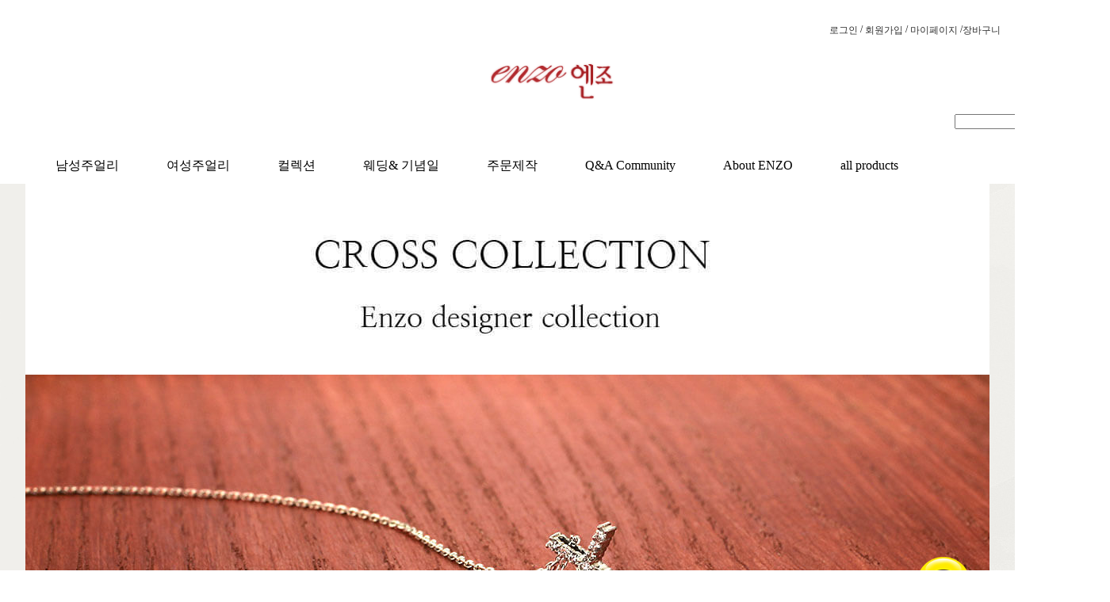

--- FILE ---
content_type: text/html
request_url: https://ienzo.co.kr/shop/shopbrand.html?xcode=030&mcode=002&type=Y
body_size: 19548
content:

<!DOCTYPE html PUBLIC "-//W3C//DTD XHTML 1.0 Transitional//EN" "http://www.w3.org/TR/xhtml1/DTD/xhtml1-transitional.dtd">
<html>
<head>
<meta http-equiv="CONTENT-TYPE" content="text/html;charset=EUC-KR">
<link rel="shortcut icon" href="/shopimages/ienzo/favicon.ico" type="image/x-icon">
<link rel="apple-touch-icon-precomposed" href="/shopimages/ienzo/mobile_web_icon.png" />
<meta name="referrer" content="no-referrer-when-downgrade" />
<meta name="description" content="컬렉션 &gt; 십자가목걸이" />
<meta name="keywords" content="컬렉션, 십자가목걸이, " />
<meta property="og:type" content="website" />
<meta property="og:title" content="엔조 | 명품 남자팔찌 & 남자목걸이 백금반지 브랜드" />
<meta property="og:image" content="https://www.ienzo.co.kr/shopimages/ienzo/facebookimg.gif" />
<link rel="image_src" href="https://www.ienzo.co.kr/shopimages/ienzo/facebookimg.gif" />
<meta property="og:url" content="https://www.ienzo.co.kr/shop/shopbrand.html?xcode=030&mcode=002&type=Y" />
<meta property="og:description" content="엔조 | 명품 남자팔찌 & 남자목걸이 백금반지 브랜드 백금 커플링, 남자팔찌, 팬던트 목걸이, 결혼반지, 결혼 기념일 선물, 다이아몬드 반지 제작 및 판매, 이니셜 각인 소개" />
<title>엔조</title>
<meta http-equiv="X-UA-Compatible" content="IE=edge">

<title>엔조 | 명품 남자팔찌 & 남자목걸이 백금반지 브랜드</title>
<meta name="description" content="플래티늄 주얼리 전문 브랜드, 백금 커플링, 결혼반지, 기념일 선물, 다이아몬드 반지 제작, 이니셜 각인">
<meta property="og:type" content="website">
<meta property="og:title" content="엔조 | 명품 남자팔찌 & 남자목걸이 백금반지 브랜드">
<meta property="og:description" content="플래티늄 주얼리 전문 브랜드, 백금 커플링, 결혼반지, 기념일 선물, 다이아몬드 반지 제작, 이니셜 각인">
<meta name="url" content="//www.ienzo.co.kr">
<meta name="naver-site-verification" content="53bd720dd5f68edbea02a739363bb80590153faa"/>





<link type="text/css" rel="stylesheet" href="/shopimages/ienzo/template/work/1803/common.css?r=1738664563" /><!-- Google tag (gtag.js) -->
<script async src="https://www.googletagmanager.com/gtag/js?id=UA-124502250-1"></script>
<script>
  window.dataLayer = window.dataLayer || [];
  function gtag(){dataLayer.push(arguments);}
  gtag('js', new Date());

  gtag('config', 'UA-124502250-1');
</script>


<!-- 네이버 에널리틱스 모바일 -->

<script type="text/javascript" src="//wcs.naver.net/wcslog.js"></script>
<script type="text/javascript">
if(!wcs_add) var wcs_add = {};
wcs_add["wa"] = "1e2d179d5fe5450";
if(window.wcs) {
wcs_do();
}
</script>


<script type="text/javascript">
function MM_showHideLayers() { //v9.0
  var i,p,v,obj,args=MM_showHideLayers.arguments;
  for (i=0; i<(args.length-2); i+=3) 
  with (document) if (getElementById && ((obj=getElementById(args[i]))!=null)) { v=args[i+2];
    if (obj.style) { obj=obj.style; v=(v=='show')?'visible':(v=='hide')?'hidden':v; }
    obj.visibility=v; }
}
</script>




<link rel="stylesheet" href="https://ienzo.cafe24.com/css/allcss4.css">





<style type="text/css">
body {
   background-image: url(/design/ienzo/mainback.jpg);
    }
</style>



<link rel="canonical" href="//ienzo.co.kr/index.html">






</head>
<script type="text/javascript" src="//wcs.naver.net/wcslog.js"></script>
<script type="text/javascript">
if (window.wcs) {
    if(!wcs_add) var wcs_add = {};
    wcs_add["wa"] = "s_265212fbc87c";
    wcs.inflow('ienzo.co.kr');
    wcs_do();
}
</script>

<body>
<script type="text/javascript" src="/js/jquery-1.7.2.min.js"></script><script type="text/javascript" src="/js/lazyload.min.js"></script>
<script type="text/javascript">
function getCookiefss(name) {
    lims = document.cookie;
    var index = lims.indexOf(name + "=");
    if (index == -1) {
        return null;
    }
    index = lims.indexOf("=", index) + 1; // first character
    var endstr = lims.indexOf(';', index);
    if (endstr == -1) {
        endstr = lims.length; // last character
    }
    return unescape(lims.substring(index, endstr));
}
</script><script type="text/javascript">
var MOBILE_USE = '';
var DESIGN_VIEW = 'PC';
</script><script type="text/javascript" src="/js/flash.js"></script>
<script type="text/javascript" src="/js/neodesign/rightbanner.js"></script>
<script type="text/javascript" src="/js/bookmark.js"></script>            <div id="dgnset_wrap" style="width:1216px;margin-left:auto;margin-right:auto;">
<style type="text/css">

.MS_search_word { }

</style>

<script type="text/javascript">

var pre_ORBAS = 'A';
var pre_min_amount = '1';
var pre_product_uid = '';
var pre_product_name = '';
var pre_product_price = '';
var pre_option_type = '';
var pre_option_display_type = '';
var pre_optionJsonData = '';
var IS_LOGIN = 'false';
var is_bulk = 'N';
var bulk_arr_info = [];
var pre_min_add_amount = '1';
var pre_max_amount = '100000';

    var is_unify_opt = '1' ? true : false; 
    var pre_baskethidden = 'A';

var is_unify_opt = true;
var ORBAS = 'A';
var min_amount = '1';
var min_add_amount = '1';
var max_amount = '100000';
var product_uid = '';
var product_name = '';
var product_price = '';
var option_type = '';
var option_display_type = '';
var is_dummy = null;
var is_exist = null;
var optionJsonData = '';
var view_member_only_price = '';
var IS_LOGIN = 'false';
var shop_language = 'kor';
var is_bulk = 'N';
var bulk_arr_info = [];
var use_option_limit = '';
var design_view = 'PC';

</script>
 
<link type="text/css" rel="stylesheet" href="/shopimages/ienzo/template/work/1803/header.1.css?t=202505141817" />
<!DOCTYPE html>

<html lang="en">

<head>
	<title></title>
	<meta charset="utf-8">

    <!-- 카카오톡상담 Plugin Scripts -->
    
    
      <style type="text/css">
        #layer_fixed
        {
	height: 50px;
	width: 50px;
	/* [disabled]color: #555; */
	font-size: 12px;
	position: fixed;
	z-index: 999;
	top: 700px;
	right: 80px;
        }
      </style>
    
     
    <!-- 카카오톡상담 Plugin Scripts -->


<style type="text/css">
.nav > li > div {
	position: absolute;
	display: block;
	width: 1225px;
	top: 50px;
	left: 0;
	opacity: 0;
	visibility: hidden;
	overflow: hidden;
	background: #233747;
	/* [disabled]background-image:url(https://ienzo.cafe24.com/PRODUCT/men/etc/menu_m2.jpg); */
}




.menu2 {
	font-size: 14px;
	background-color: #a71e22;
	line-height: 200% !important;
	height: 35px;
	text-decoration: none !important;
	color: #ffffff !important;
	text-align: center;
	} 

#maintop1 {
	position: relative;
	width: 1400px;
	margin: 0 auto;
	background-color: #FFFFFF;
}
</style>

<style>
#dgnset_wrap{
width:100% !important;
}
</style>
	 
<style>


html,body{
	height: 100%;
	z-index: 4;
}

#menu-wrapper{
	margin: 0 auto;
	width: 1200px;
	position: relative;
	z-index: 1000;
	/* [disabled]background-color: #FFF; */
	background-image: url(https://ienzo.cafe24.com/PRODUCT/men/etc/whiteback.jpg);
}




.menu1{
	font-size: 13px;
	color: #f2edea !important;
	line-height: 200% !important;
}
.line-height{
	line-height:170% !important;
}

</style>


<style>
/* Reset */


/* Menu Container */
.nav {
	display: inline-block;
	position: relative;
	cursor: default;
	z-index: 500;
}

/* Menu List */
.nav > li {
	display: block;
	float: left;
}

/* Menu Links */
.nav > li > a {
	 font-family: "Nanum Myeongjo", serif;
	font-size: 16px;
	color: #fff;
	position: relative;
	display: block;
	z-index: 510;
	height: 50px;
	padding: 0 30px;
	line-height: 54px;
}


.nav > li:first-child > a {
	border-left: none;
}



/* Menu Dropdown */


.nav > li:hover > div {
	opacity: 1;
	visibility: visible;
	overflow: visible;
}

/* Menu Content Styles */
.nav .nav-column {
	float: left;
	width: 14%;
	padding: 2.5%;
}

.nav .nav-column h3 {
	margin: 20px 0 10px 0;
	line-height: 18px;
	/* [disabled]font-family: Arial, sans-serif !important; */
	font-weight: bold;
	font-size: 13px;
	color: #372f2b;
	text-transform: uppercase;
}

.nav .nav-column h3.orange { color: #a71e22; }

.nav .nav-column li a {
	display: block;
	line-height: 26px;
	/* [disabled]font-family: Arial, sans-serif !important; */
	font-size: 13px;
}

.nav .nav-column li a:hover { color: #666666; }
</style>


<style type="text/css">


#pla_parents1 {
	position: relative;
	width: 1216px;
	height: 500px;
}
 
 
 
#pla_title_1 {
	position: absolute;
	left: 80px;
	top: 66px;
	width: 234px;
	/* [disabled]height: 24px; */
}
       
 
 
 
#pla_img_1 {
	position: absolute;
	left: 380px;
	top: 100px;
	width: 1px;
	height: 1px;
	/* [disabled]border-left: 1px solid #dadada; */
}
#pla_img_2 {
	position: absolute;
	left: 49px;
	top: 350px;
	/* [disabled]width: 178px; */
	/* [disabled]height: 238px; */
}

  
#pla_txt_1 {
	position: absolute;
	left: 741px;
	top: 119px;
	width: 200px;
	line-height: 200%;
!important;
} 
#pla_txt_2 {
	position: absolute;
	left: 969px;
	top: 119px;
	width: 200px;
	line-height: 200%;
!important;
} 
#pla_txt_3 {
	position: absolute;
	left: 969px;
	top: 350px;
	width: 200px;
	line-height: 200%;
!important;
} 
#pla_txt_4 {
	position: absolute;
	left: 278px;
	top: 119px;
	width: 200px;
	line-height: 200%;
!important;
} 
#pla_txt_5 {
	position: absolute;
	left: 49px;
	top: 119px;
	width: 200px;
	line-height: 200%;
!important;
} 

#pla_txt_6 {
	position: absolute;
	left: 508px;
	top: 119px;
	width: 200px;
	line-height: 200%;
!important;
} 


 
 
 
 






#menucoll_parents1 {
	position: relative;
	width: 1216px;
	height: 500px;
}
 
 
 
#menucoll_title_1 {
	position: absolute;
	left: 697px;
	top: 66px;
	width: 234px;

	/* [disabled]height: 24px; */
}
       
 
 
 
#menucoll_img_1 {
	position: absolute;
	left: 622px;
	top: 119px;
	/* [disabled]width: 2px; */
	/* [disabled]height: 259px; */
	border-left: 1px solid #dadada;
}
#menucoll_img_2 {
	position: absolute;
	left: 73px;
	top: 119px;
	/* [disabled]width: 178px; */
	/* [disabled]height: 238px; */
}

  
#menucoll_txt_1 {
	position: absolute;
	left: 697px;
	top: 119px;
	width: 200px;
	line-height: 200%;
!important;
} 






#dia_parents1 {
	position: relative;
	width: 1216px;
	height: 550px;
}
 
 
 
#dia_title_1 {
	position: absolute;
	left: 725px;
	top: 70px;
	width: 234px;
	/* [disabled]height: 24px; */
}
       
 
 
 
#dia_img_1 {
	position: absolute;
	left: 622px;
	top: 119px;
	width: 2px;
	height: 259px;
	/* [disabled]border-left: 1px solid #dadada; */
}
#dia_img_2 {
	position: absolute;
	left: 73px;
	top: 119px;
	/* [disabled]width: 178px; */
	/* [disabled]height: 238px; */
}

  
#dia_txt_1 {
	position: absolute;
	left: 725px;
	top: 123px;
	width: 200px;
	line-height: 200%;
!important;
} 
#dia_txt_2 {
	position: absolute;
	left: 982px;
	top: 123px;
	width: 200px;
	line-height: 200%;
!important;
} 
#dia_txt_3 {
	position: absolute;
	left: 982px;
	top: 334px;
	width: 200px;
	line-height: 200%;
!important;
} 
#dia_txt_4 {
	position: absolute;
	left: 725px;
	top: 334px;
	width: 200px;
	line-height: 200%;
!important;
} 






#cou_parents1 {
	position: relative;
	width: 1216px;
	height: 500px;
}
 
 
 
#cou_title_1 {
	position: absolute;
	left: 697px;
	top: 66px;
	width: 234px;
	/* [disabled]height: 24px; */
}
       
 
 
 
#cou_img_1 {
	position: absolute;
	left: 697px;
	top: 300px;
	/* [disabled]width: 2px; */
	/* [disabled]height: 259px; */
	border-left: 1px solid #dadada;
}
#cou_img_2 {
	position: absolute;
	left: 73px;
	top: 119px;
	/* [disabled]width: 178px; */
	/* [disabled]height: 238px; */
}

  
#cou_txt_1 {
	position: absolute;
	left: 697px;
	top: 119px;
	width: 200px;
	line-height: 200%;
!important;
} 


#weddany_parents1 {
	position: relative;
	width: 1216px;
	height: 500px;
}
 
 
 
#weddany_title_1 {
	position: absolute;
	left: 697px;
	top: 66px;
	width: 298px;
	/* [disabled]height: 24px; */
}
       
 
 
 
#weddany_img_1 {
	position: absolute;
	left: 622px;
	top: 119px;
	width: 2px;
	height: 259px;
	border-left: 1px solid #dadada;
}
#weddany_img_2 {
	position: absolute;
	left: 73px;
	top: 119px;
	/* [disabled]width: 178px; */
	/* [disabled]height: 238px; */
}

  
#weddany_txt_1 {
	position: absolute;
	left: 697px;
	top: 119px;
	width: 200px;
	line-height: 200%;
!important;
} 
 
#weddany_txt_2 {
	position: absolute;
	left: 954px;
	top: 119px;
	width: 200px;
	line-height: 200%;
!important;
} 

#about_parents1 {
	position: relative;
	width: 1216px;
	height: 500px;
}
 
 
 
#about_title_1 {
	position: absolute;
	left: 80px;
	top: 66px;
	width: 400px;
	/* [disabled]height: 24px; */
}
       
 
 
 
#about_img_a {
	position: absolute;
	left: 0px;
	top: 0px;
	width: 1225px;
	height: 500px;
	background-image: url(https://ienzo.cafe24.com/PRODUCT/men/etc/menu_m3.jpg);
}
#about_img_b {
	position: absolute;
	left: 0px;
	top: 0px;
	width: 1225px;
	height: 500px;
	/* [disabled]border-left: 1px solid #dadada; */
	background-image: url(https://ienzo.cafe24.com/PRODUCT/men/etc/w_menu_m.jpg);
}
#about_img_c {
	position: absolute;
	left: 0px;
	top: 0px;
	width: 1225px;
	height: 500px;
	/* [disabled]border-left: 1px solid #dadada; */
	background-image: url(https://ienzo.cafe24.com/PRODUCT/women/etc/main_collection.jpg);
}
#about_img_d {
	position: absolute;
	left: 0px;
	top: 0px;
	width: 1225px;
	height: 500px;
	/* [disabled]border-left: 1px solid #dadada; */
	background-image: url(https://ienzo.cafe24.com/PRODUCT/women/etc/main_any.jpg);
}
#about_img_e {
	position: absolute;
	left: 0px;
	top: 0px;
	width: 1225px;
	height: 500px;
	/* [disabled]border-left: 1px solid #dadada; */
	background-image: url(https://ienzo.cafe24.com/PRODUCT/women/etc/main_bespoke.jpg);
}
#about_img_f {
	position: absolute;
	left: 0px;
	top: 0px;
	width: 1225px;
	height: 500px;
	/* [disabled]border-left: 1px solid #dadada; */
	background-image: url(https://ienzo.cafe24.com/PRODUCT/men/etc/empty.jpg);
}
#about_img_g {
	position: absolute;
	left: 0px;
	top: 0px;
	width: 1225px;
	height: 500px;
	/* [disabled]border-left: 1px solid #dadada; */
	background-image: url(https://ienzo.cafe24.com/PRODUCT/men/etc/empty.jpg);
}
#about_img_h {
	position: absolute;
	left: 0px;
	top: 0px;
	width: 1225px;
	height: 620px;
	/* [disabled]border-left: 1px solid #dadada; */
	background-image: url(https://ienzo.cafe24.com/PRODUCT/men/etc/empty2.jpg);
}
#about_img_2 {
	position: absolute;
	left: 73px;
	top: 119px;
	/* [disabled]width: 178px; */
	/* [disabled]height: 238px; */
}

  
#about_txt_1 {
	position: absolute;
	left: 80px;
	top: 119px;
	width: 500px;
	/* [disabled]line-height: 200%; */
!important;
} 





#plachain_parents1 {
	position: relative;
	width: 1216px;
	height: 500px;
}
 
 
 
#plachain_title_1 {
	position: absolute;
	left: 697px;
	top: 66px;
	width: 242px;
	/* [disabled]height: 24px; */
}
       
 
 
 
#plachain_img_1 {
	position: absolute;
	left: 622px;
	top: 119px;
	width: 2px;
	height: 259px;
	border-left: 1px solid #dadada;
}
#plachain_img_2 {
	position: absolute;
	left: 73px;
	top: 119px;
	/* [disabled]width: 178px; */
	/* [disabled]height: 238px; */
}

  
#plachain_txt_1 {
	position: absolute;
	left: 697px;
	top: 119px;
	width: 200px;
	line-height: 200%;
!important;
} 

#plachain_txt_3 {
	position: absolute;
	left: 954px;
	top: 119px;
	width: 200px;
	line-height: 200%;
!important;
} 

#weddjew_parents1 {
	position: relative;
	width: 1216px;
	height: 650px;
}
 
 
 
#weddjew_title_1 {
	position: absolute;
	left: 697px;



	top: 66px;
	width: 242px;
	/* [disabled]height: 24px; */
}
       
 
 
 
#weddjew_img_1 {
	position: absolute;
	left: 88px;
	top: 464px;
	/* [disabled]width: 2px; */
	/* [disabled]height: 259px; */
	border-left: 1px solid #dadada;
}
#weddjew_img_2 {
	position: absolute;
	left: 84px;
	top: 98px;
	/* [disabled]width: 178px; */
	/* [disabled]height: 238px; */
}

  
#weddjew_txt_1 {
	position: absolute;
	left: 697px;
	top: 119px;
	width: 200px;
	line-height: 200%;
!important;
} 
#weddjew_txt_2 {
	position: absolute;
	left: 600px;
	top: 119px;
	width: 200px;
	/* [disabled]line-height: 200%; */
!important;
} 



#weddjew_txt_3 {
	position: absolute;
	left: 697px;
	top: 390px;
	width: 200px;
	line-height: 200%;
!important;
} 


#weddjew_txt_4 {
	position: absolute;
	left: 979px;
	top: 451px;
	width: 200px;
	line-height: 200%;
!important;
} 




#mil_parents1 {
	position: relative;
	width: 1216px;
	height: 500px;
}
 
 
 
#mil_title_1 {
	position: absolute;
	left: 697px;
	top: 66px;
	width: 242px;
	/* [disabled]height: 24px; */
}
       
 
 
 
#mil_img_1 {
	position: absolute;
	left: 622px;
	top: 119px;
	width: 2px;
	height: 259px;
	border-left: 1px solid #dadada;
}
#mil_img_2 {
	position: absolute;
	left: 73px;
	top: 119px;
	/* [disabled]width: 178px; */
	/* [disabled]height: 238px; */
}

  
#mil_txt_1 {
	position: absolute;
	left: 697px;
	top: 119px;
	width: 200px;
	line-height: 200%;
!important;
} 
#mil_txt_2 {
	position: absolute;
	left: 954px;
	top: 119px;
	width: 200px;
	line-height: 200%;
!important;
} 





#edu_parents1 {	position: relative;
	width: 1216px;
	height: 470px;
	background-image: url(https://ienzo.cafe24.com/enzo3th/img/bespoke/bespokemainbanner1.jpg);
}
 
 
#edu_title_1 {
	position: absolute;
	left: 162px;
	top: 66px;
	width: 242px;
	/* [disabled]height: 24px; */
}
       
 


 
 
#edu_img_1 {
	position: absolute;
	left: 1204px;
	top: 12px;
	width: 2px;
	height: 259px;
}
#edu_img_2 {
	position: absolute;
	left: 1178px;
	top: 24px;
	/* [disabled]width: 178px; */
	/* [disabled]height: 238px; */
}

  
#edu_txt_1 {
	position: absolute;
	left: 278px;
	top: 119px;
	width: 200px;
	line-height: 200%;
!important;
} 
#edu_txt_2 {
	position: absolute;
	left: 502px;
	top: 119px;
	width: 200px;
	line-height: 200%;
!important;
} 

#edu_txt_3 {
	position: absolute;
	left: 736px;
	top: 119px;
	width: 200px;
	line-height: 200%;
!important;
} 


#edu_txt_4 {
	position: absolute;
	left: 855px;
	top: 119px;
	width: 200px;
	line-height: 200%;
!important;
} 


#edu_txt_5 {
	position: absolute;
	left: 163px;
	top: 376px;
	width: 200px;
	line-height: 200%;
!important;
} 


#edu_txt_6 {
	position: absolute;
	left: 391px;
	top: 376px;
	width: 200px;
	line-height: 200%;
!important;
} 


#edu_txt_7 {
	position: absolute;
	left: 621px;
	top: 376px;
	width: 200px;
	line-height: 200%;
!important;
} 


#edu_txt_8 {
	position: absolute;
	left: 855px;
	top: 376px;
	width: 200px;
	line-height: 200%;
!important;
} 



.menu1 {
	font-size: 13px;
	/* [disabled]background-color: #a71e22; */
	/* [disabled]color:#f2edea !important; */
	line-height: 200% !important;
}
#qa_img_1 {	position: absolute;
	left: 1204px;
	top: 12px;
	width: 2px;
	height: 259px;
}
#all_img_1 {	position: absolute;
	left: 1204px;
	top: 12px;
	width: 2px;
	height: 259px;
}
#qa_img_2 {
	position: absolute;
	left: 969px;
	top: 119px;
	width: 178px;
	/* [disabled]height: 238px; */
}
#all_img_2 {
	position: absolute;
	left: 969px;
	top: 119px;
	width: 178px;
	/* [disabled]height: 238px; */
}
#qa_parents1 {
	position: relative;
	width: 1216px;
	height: 500px;
	/* [disabled]background-image: url(https://ienzo.cafe24.com/enzo3th/img/qabg.png); */
}
#all_parents1 {
	position: relative;
	width: 1216px;
	height: 620px;
	/* [disabled]background-image: url(https://ienzo.cafe24.com/enzo3th/img/qabg.png); */
}
#qa_title_1 {
	position: absolute;

	left: 80px;
	top: 66px;
	width: 242px;
	/* [disabled]height: 24px; */
}
#qa_txt_1 {
	position: absolute;
	left: 49px;
	top: 119px;
	width: 200px;
	/* [disabled]line-height: 150%; */
!important;
}
#qa_txt_2 {
	position: absolute;
	left: 508px;
	top: 119px;
	width: 200px;
	/* [disabled]line-height: 200%; */
!important;
}
#qa_txt_3 {
	position: absolute;
	left: 278px;
	top: 119px;
	width: 200px;
	/* [disabled]line-height: 200%; */
!important;
}
#qa_txt_4 {
	position: absolute;
	left: 739px;
	top: 119px;
	width: 200px;
	/* [disabled]line-height: 200%; */
!important;
}
#all_txt_1 {
	position: absolute;
	left: 49px;
	top: 119px;
	width: 200px;
	/* [disabled]line-height: 200%; */
!important;
}
#all_txt_2 {
	position: absolute;
	left: 508px;
	top: 119px;
	width: 200px;
	/* [disabled]line-height: 200%; */
!important;
}
#all_txt_3 {
	position: absolute;
	left: 49px;
	top: 350px;
	width: 200px;
	/* [disabled]line-height: 200%; */
!important;
}
#all_txt_4 {
	position: absolute;
	left: 739px;
	top: 119px;
	width: 200px;
	/* [disabled]line-height: 200%; */
!important;
}
#all_txt_5 {
	position: absolute;
	left: 278px;
	top: 350px;
	width: 200px;
	/* [disabled]line-height: 200%; */
!important;
}
.menu1{
	font-size:13px;
	background-color:#a71e22;
	color:#f2edea !important;
	line-height:200% !important;
}

#maintop_warp {
	position: relative;
	width: 100%;
	margin: 0 auto;
	background-image: url(https://ienzo.cafe24.com/PRODUCT/men/etc/whiteback.jpg);
}
#submaintop_warp {
	position: relative;
	width: 100%;
	margin: 0 auto;
	background-image: url(https://ienzo.cafe24.com/PRODUCT/men/etc/whiteback.jpg);
}


.hd-search {
	font-size:12px !important;
}

a {
    color: #303030 !important;
    text-decoration: none;
}


</style>



</head>
    
    
    
    

<body>

<div id="maintop_warp">






<div id="maintop1">
<table width="1216" border="0" align="center" cellpadding="0" cellspacing="0">
  <tr>
        <td>
    
    
    <div align="right">
    
 <div class="hd-search" style="margin-right:0px">
                
                
                
<br>
<br>



                                <a href="/shop/member.html?type=login">로그인 </a>/
               <a href="/shop/idinfo.html">회원가입 </a>/





          <a href="/shop/member.html?type=mynewmain">마이페이지 </a>/<a href="/shop/basket.html">장바구니</a>&nbsp;&nbsp;&nbsp;&nbsp;&nbsp;&nbsp; <strong><a href="/board/board.html?code=ienzo_board11">이용후기 </a></strong>/ <strong><a href="/board/board.html?code=ienzo_board1">문의게시판</a></strong><br><br>
          <a href="https://www.byenzojewelry.com/" target="new"><img src="https://ienzo.cafe24.com/imgs/us.jpg" width="25" ></a><br>
        </div></div></td>
  </tr>
  <tr>
    <td><div align="center"><a href="https://ienzo.co.kr" ><img src="https://ienzo.cafe24.com/enzo2th/main/top/img/logo2.png" width="184"></a>
      <br>
    </div></td>
  </tr>
  
  <tr>
    <td>
    
    
    <div align="right">
    
 <div class="hd-search" style="margin-right:0px">
                <form action="/shop/shopbrand.html" method="post" name="search">                    <fieldset>
                      <legend>상품 검색 폼</legend>
                        <a href="https://ienzo.cafe24.com/test/42/artnouveau5.html"></a>
<input name="search" onkeydown="CheckKey_search();" value=""  class="MS_search_word input-keyword" />                      <a href="javascript:prev_search();search_submit();"><input type="image" src="https://ienzo.cafe24.com/enzo2th/commom/search_ico.png" alt="search for product" title="search for product" /></a>
                    </fieldset>
                </form>            
</div></div></td>
  </tr>
  <tr>
    <td><br></td>
  </tr>
</table>
</div>



</div>


<div id="submaintop_warp">

<table width="100%" border="0" cellspacing="0" cellpadding="0">
  <tr>
    <td>





<table style="background-color:#FFF !important;" width="100%" border="0" cellspacing="0" cellpadding="0">
  <tr>
    <td><div id="menu-wrapper">

	<ul class="nav">
		        <li><a href="#"><font color="#000">남성주얼리</font></a>
        <div>
				<div id="about_img_a"></div> 
                <div id="about_parents1">
<div class="K_title_1" id="about_title_1"><font color="#fff"><b>Man's Jewelry</b></font></div>
<div id="about_txt_1">
  <table width="200">
   
    <tr>
      <td height="20"></td>
    </tr>
    <tr>
      <td height="25">&nbsp;&nbsp;<a href="/shop/shopbrand.html?xcode=114&mcode=001&type=X"><font color="#e3e3e3"><span style="font-size: 14px;">팔찌 Bracelets</span></font></a></td>
    </tr>
    <tr>
      <td height="25">&nbsp;&nbsp;<a href="/shop/shopbrand.html?xcode=114&mcode=002&type=X"><font color="#e3e3e3"><span style="font-size: 14px;">목걸이 Necklaces</span></font></a></td>
    </tr>
    <tr>
      <td height="25">&nbsp;&nbsp;<a href="/shop/shopbrand.html?xcode=114&mcode=003&type=X"><font color="#e3e3e3"><span style="font-size: 14px;">팬던트 Pendants</span></font></a></td>
    </tr>
    </table>
</div>
</div>
				
		  </div>
        </li>

        
        
        
        
        
        
        
        
        
        
        
        
        
  <li><a href="#"><font color="#000">여성주얼리</font></a>
        <div>
				<div id="about_img_b"></div> 
                <div id="about_parents1">
<div class="K_title_1" id="about_title_1"><font color="#121213"><b>Lady's Jewelry</b></font></div>
<div id="about_txt_1">

  <table width="200">
   
    <tr>
      <td height="20"></td>
    </tr>
 

    <tr>
      <td height="25">&nbsp;&nbsp;<a href="/shop/shopbrand.html?xcode=101&mcode=003&scode=001&type=X"><font color="#121213"><span style="font-size: 14px;">팔찌 Bracelets</span></font></a></td>
    </tr>
    <tr>
      <td height="25">&nbsp;&nbsp;<a href="/shop/shopbrand.html?xcode=101&mcode=002&scode=001&type=X"><font color="#121213"><span style="font-size: 14px;">목걸이 Necklaces</span></font></a></td>
    </tr>
    <tr>
      <td height="25">&nbsp;&nbsp;<a href="/shop/shopbrand.html?xcode=101&mcode=001&type=X"><font color="#121213"><span style="font-size: 14px;">반지 Pendants</span></font></a></td>
    </tr>
    <tr>
      <td height="25">&nbsp;&nbsp;<a href="/shop/shopbrand.html?xcode=101&mcode=004&type=X"><font color="#121213"><span style="font-size: 14px;">귀걸이 Pendants</span></font></a></td>
    </tr>
    </table>
</div>
</div>
				
		  </div>
        </li>
        
        
        
        
        
        
        
        
        
        
        
        
        
		        

        
        
        
        
        
        
        
        
  <li><a href="#"><font color="#000">컬렉션</font></a>
        <div>
				<div id="about_img_c"></div> 
                <div id="about_parents1">
<div class="K_title_1" id="about_title_1"><font color="#121213"><b>Enzo Collection</b></font></div>
<div id="about_txt_1">
  <table width="200">
   
    <tr>
      <td height="20"></td>
    </tr>
         <tr>
      <td height="25">&nbsp;&nbsp;<a href="/shop/shopbrand.html?xcode=114"><font color="#121213"><span style="font-size: 14px;">남성주얼리 셀렉션</span></font></a></td>
    </tr>
        <tr>
      <td height="25">&nbsp;&nbsp;<a href="/shop/shopbrand.html?xcode=101"><font color="#121213"><span style="font-size: 14px;">여성주얼리 셀렉션</span></font></a></td>
    </tr>
    <tr>
      <td height="25">&nbsp;&nbsp;<a href="/shop/shopbrand.html?xcode=030&mcode=001&type=Y"><font color="#121213"><span style="font-size: 14px;">프린스 & 프린세스</span></font></a></td>
    </tr>
    <tr>
      <td height="25">&nbsp;&nbsp;<a href="/shop/shopbrand.html?xcode=030&mcode=003&type=Y"><font color="#121213"><span style="font-size: 14px;">시카고 프로포션 반지</span></font></a></td>
    </tr>
    <tr>
      <td height="25">&nbsp;&nbsp;<a href="/shop/shopbrand.html?xcode=030&mcode=004&type=Y"><font color="#121213"><span style="font-size: 14px;">선박 컬렉션</span></font></a></td>
    </tr>
    <tr>
      <td height="25">&nbsp;&nbsp;<a href="/shop/shopbrand.html?xcode=030&mcode=007&type=Y"><font color="#121213"><span style="font-size: 14px;">밀그레인 반지</span></font></a></td>
    </tr>
    <tr>
      <td height="25">&nbsp;&nbsp;<a href="/shop/shopbrand.html?xcode=045&mcode=001&type=Y"><font color="#121213"><span style="font-size: 14px;">시그니처 반지</span></font></a></td>
    </tr>
    <tr>
      <td height="25">&nbsp;&nbsp;<a href="/shop/shopbrand.html?xcode=095"><font color="#121213"><span style="font-size: 14px;">아르누보</span></font></a></td>
    </tr>
    <tr>
      <td height="25">&nbsp;&nbsp;<a href="/shop/shopbrand.html?xcode=030&mcode=002&type=Y"><font color="#121213"><span style="font-size: 14px;">십자가 목걸이</span></font></a></td>
    </tr>
    </table>
</div>
</div>
				
		  </div>
        </li>
        
        
        
        
       
        
        
        
        
		
        
  <li><a href="#"><font color="#000">웨딩& 기념일</font></a>
        <div>
				<div id="about_img_d"></div> 
                <div id="about_parents1">
<div class="K_title_1" id="about_title_1"><font color="#121213"><b>WEDDING & ANNIVERSARY</b></font></div>




<div id="about_txt_1">
   <table width="500">
    <tr>
      <td height="20" colspan="3" class="menu1">&nbsp;&nbsp;<font color="#ffffff"><span style="font-size: 14px;">웨딩주얼리</b></span></font></td>
      <td width="39" height="20" colspan="3"></td>
    </tr>
    <tr>
      <td width="157" height="25"></td>
      <td width="195" height="25"></td>
      <td width="89" height="25"></td>
    </tr>
    <tr>
       <td height="25">&nbsp;<font color="#000"><span style="font-size: 14px;"><strong><a href="#">커플링</a></strong></font></span></td>
       <td height="25">&nbsp;<font color="#000"><span style="font-size: 14px;"><strong><a href="#">다이아반지</a></strong></font></span></td>
       <td height="25">&nbsp;<font color="#000"><span style="font-size: 14px;"><strong><a href="#">웨딩세트</a></strong></font></span></td>
    </tr>
    <tr>
      <td height="25">&nbsp;&nbsp;<font color="#000"><span style="font-size: 14px;"><a href="/shop/shopbrand.html?type=Y&xcode=042&mcode=005&scode=001">웨딩밴드</a></span></font></td>
      <td height="25">&nbsp;&nbsp;<font color="#000"><span style="font-size: 14px;"><a href="/shop/shopbrand.html?xcode=059&mcode=002&type=Y">1캐럿다이아몬드반지</a></span></font></td>
      <td height="25">&nbsp;&nbsp;<font color="#000"><span style="font-size: 14px;"><a href="/shop/shopbrand.html?xcode=042&mcode=003&type=Y">다이아세트</a></span></font></td>
    </tr>
    <tr>
      <td height="25">&nbsp;&nbsp;<font color="#000"><span style="font-size: 14px;"><a href="/shop/shopbrand.html?xcode=042&mcode=005&scode=002&type=Y">이니셜커플링</a></font></td>
      <td height="25">&nbsp;&nbsp;<font color="#000"><span style="font-size: 14px;"><a href="/shop/shopbrand.html?xcode=059&mcode=003&type=Y">7부다이아반지</a></font></td>
      <td height="25">&nbsp;&nbsp;<font color="#000"><span style="font-size: 14px;"><a href="/shop/shopbrand.html?xcode=042&mcode=004&type=Y">진주세트</a></font></td>
    </tr>
    <tr>
      <td height="25">&nbsp;&nbsp;<font color="#000"><span style="font-size: 14px;"><a href="/shop/shopbrand.html?xcode=042&mcode=005&scode=004&type=Y">이터너티 커플링</a></font></td>
      <td height="25">&nbsp;&nbsp;<font color="#000"><span style="font-size: 14px;"><a href="/shop/shopbrand.html?xcode=059&mcode=004&type=Y">5부다이아반지</a></font></td>
      <td height="25">&nbsp;&nbsp;<font color="#000"><span style="font-size: 14px;"></font></td>
    </tr>
    <tr>
       <td height="25">&nbsp;&nbsp;<font color="#000"><span style="font-size: 14px;"><a href="/shop/shopbrand.html?xcode=045&mcode=005&type=Y">민자 커플링</a></font></td>
       <td height="25">&nbsp;&nbsp;<font color="#000"><span style="font-size: 14px;"><a href="/shop/shopbrand.html?xcode=059&mcode=005&type=Y">3부다이아반지</a></font></td>
       <td height="25">&nbsp;&nbsp;<font color="#000"><span style="font-size: 14px;"></font></td>
    </tr>
     <tr>
       <td height="25">&nbsp;&nbsp;<font color="#000"><span style="font-size: 14px;"><a href="/shop/shopbrand.html?xcode=042&mcode=005&scode=003&type=Y">밀그레인 커플링</a></font></td>
       <td height="25">&nbsp;&nbsp;<font color="#000"><span style="font-size: 14px;"><a href="/shop/shopbrand.html?xcode=042&mcode=002&type=Y">보조반지</a></font></td>
       <td height="25">&nbsp;&nbsp;<font color="#000"><span style="font-size: 14px;"></font></td>
    </tr>
    </table>
</div>


<div id="weddjew_txt_2">
  <table width="200">
   <tr>
      <td height="20" class="menu1">&nbsp;&nbsp;<font color="#ffffff"><span style="font-size: 14px;">결혼기념일</b></span></font></td>
      <td width="39" height="20" colspan="3"></td>
    </tr>
    <tr>
      <td height="25"></td>
    </tr>
    <tr>
      <td height="25">&nbsp;&nbsp;<a href="/shop/shopbrand.html?xcode=060&mcode=003&type=Y"><font color="#000"><span style="font-size: 14px;">이니셜 커플링</font></a></td>
    </tr>
     <tr>
      <td height="25">&nbsp;&nbsp;<a href="/shop/shopbrand.html?xcode=060&mcode=001&type=Y"><font color="#000"><span style="font-size: 14px;">다이아몬드 반지</font></a></td>
    </tr>
    <tr>
     <td height="25">&nbsp;&nbsp;<a href="/shop/shopbrand.html?xcode=060&mcode=002&type=Y"><font color="#000"><span style="font-size: 14px;">다이아몬드 목걸이</font></a></td>
    </tr>
    <tr>
      <td height="25">&nbsp;&nbsp;<a href="/shop/shopbrand.html?xcode=060&mcode=004&type=Y"><font color="#000"><span style="font-size: 14px;">이터너티 커플링</font></a></td>
    </tr>
    <tr>
      <td height="25">&nbsp;&nbsp;<a href="#"><font color="#000"><span style="font-size: 14px;"></font></a></td>
    </tr>
    </table>
</div>





</div>
				
		  </div>
        </li>
        
        
        
        
        
        
        
        
  <li><a href="#"><font color="#000">주문제작</font></a>
        <div>
				<div id="about_img_e"></div> 
                <div id="about_parents1">
<div class="K_title_1" id="about_title_1"><font color="#121213"><b>The bespoke jewelry</b></font></div>
<div id="about_txt_1">
  <table width="200">
   
    <tr>
      <td height="20"></td>
    </tr>
    <tr>
      <td height="25">&nbsp;&nbsp;<a href="/shop/shopbrand.html?xcode=097&type=&mcode=001"><font color="#121213"><span style="font-size: 14px;">결혼반지 & 커플링</span></font></a></td>
    </tr>
    <tr>
      <td height="25">&nbsp;&nbsp;<a href="/shop/shopbrand.html?xcode=097&type=&mcode=002"><font color="#121213"><span style="font-size: 14px;">남자반지 & 목걸이</span></font></a></td>
    </tr>
    <tr>
      <td height="25">&nbsp;&nbsp;<a href="/shop/shopbrand.html?xcode=097&type=&mcode=003"><font color="#121213"><span style="font-size: 14px;">결혼기념일 선물</span></font></a></td>
    </tr>
    </table>
</div>
</div>
				
		  </div>
        </li>
        
        
        
        
        
        
        
        
        
        
        
        
        
        
       
        <li><a href="#"><font color="#000">Q&A Community</font></a>
       <div>  <div id="about_img_f"></div> 
				<div id="qa_parents1">
  <div class="K_title_1" id="qa_title_1"><font color="#121213"><b>Q&amp;A COMMUNITY</b></font></div>

  <div id="qa_img_2">
    <table width="200">
      <tr class="menu1">
        <td height="20">&nbsp;&nbsp;<font color="#ffffff"><span style="font-size: 14px;">엔조자료실</b></span></font></td>
      </tr>
      <tr>
        <td height="25"></td>
      </tr>
      <tr>
        <td height="25">&nbsp;&nbsp;<a href="/shop/shopbrand.html?xcode=093&type=Y"><font color="#121213"><span style="font-size: 14px;">엔조 자료실</span></a></td>
      </tr>
      <tr>
        <td height="25">&nbsp;&nbsp;<a href="/shop/shopbrand.html?xcode=093&mcode=001&type=Y"><font color="#121213"><span style="font-size: 14px;">주얼리제작기</span></a></td>
      </tr>
      <tr>
        <td height="25">&nbsp;&nbsp;<a href="/shop/shopbrand.html?xcode=097&type=X"><font color="#121213"><span style="font-size: 14px;">주문제작상품</font></a></td>
      </tr>
      <tr>
        <td height="25">&nbsp;&nbsp;<a href="/shop/shopbrand.html?xcode=093&mcode=002&type=Y"><font color="#121213"><span style="font-size: 14px;">엔조 브랜드</font></a></td>
      </tr>
      <tr>
        <td height="25">&nbsp;&nbsp;<a href="/shop/shopbrand.html?xcode=093&mcode=003&type=Y"><font color="#121213"><span style="font-size: 14px;">언론기사</font></a></td>
      </tr>
        <tr>
        <td height="25">&nbsp;&nbsp;<a href="/shop/page.html?id=62"><font color="#121213"><span style="font-size: 14px;">애듀케이션</font></a></td>
      </tr>
    </table>
  </div>
  <div id="qa_txt_1">
    <table width="200">
      <tr class="menu1">
        <td height="20">&nbsp;&nbsp;<font color="#ffffff"><span style="font-size: 14px;">FAQ</b></span></font></td>
      </tr>
      <tr>
        <td height="25"></td>
      </tr>
      <tr>
        <td height="25">&nbsp;&nbsp;<a href="/board/board.html?code=ienzo_board1"><font color="#121213"><span style="font-size: 14px;">문의게시판</font></a></td>
      </tr>
      <tr>
        <td height="25">&nbsp;&nbsp;<a href="/shop/shopdetail.html?branduid=152982"><font color="#121213"><span style="font-size: 14px;">구입안내</font></a></td>
      </tr>
      <tr>
        <td height="25">&nbsp;&nbsp;<a href="/shop/shopdetail.html?branduid=152985"><font color="#121213"><span style="font-size: 14px;">상품포장</font></a></td>
      </tr>
      <tr>
        <td height="25">&nbsp;&nbsp;<a href="/shop/shopdetail.html?branduid=152983"><font color="#121213"><span style="font-size: 14px;">배송안내</font></a></td>
      </tr>
      <tr>
        <td height="25">&nbsp;&nbsp;<a href="/shop/shopdetail.html?branduid=152981"><font color="#121213"><span style="font-size: 14px;">A/S</font></a></td>
      </tr>
      <tr>
        <td height="25">&nbsp;&nbsp;<a href="/shop/shopdetail.html?branduid=152984"><font color="#121213"><span style="font-size: 14px;">반지호수측정</font></a></td>
      </tr>
    </table>
  </div>
  <div id="qa_txt_2">
    <table width="200">
      <tr class="menu1">
        <td height="20">&nbsp;&nbsp;<font color="#ffffff"><span style="font-size: 14px;">CONTACT US</b></span></font></td>
      </tr>
      <tr>
        <td height="25"></td>
      </tr>
      <tr>
        <td height="25">&nbsp;&nbsp;<a href="/shop/shopdetail.html?branduid=152988"><font color="#121213"><span style="font-size: 14px;">영업시간 안내</font></a></td>
      </tr>
      <tr>
        <td height="25">&nbsp;&nbsp;<a href="/shop/page.html?id=43"><font color="#121213"><span style="font-size: 14px;">오시는길</font></a></td>
      </tr>
    </table>
  </div>
  <div id="qa_txt_3">
    <table width="200">
      <tr class="menu1">
        <td height="20">&nbsp;&nbsp;<font color="#ffffff"><span style="font-size: 14px;">COMMUNITY</b></span></font></td>
      </tr>
      <tr>

        <td height="25"></td>
      </tr>
      <tr>
        <td height="25">&nbsp;&nbsp;<a href="/board/board.html?code=ienzo_board11"><font color="#121213"><span style="font-size: 14px;">이용후기</font></a></td>
      </tr>
      <tr>
        <td height="25">&nbsp;&nbsp;<a href="#"><font color="#121213"><span style="font-size: 14px;"></font></a></td>
      </tr>
     
      
      
    </table>
  </div>
  <div id="qa_txt_4">
    <table width="200">
      <tr class="menu1">
        <td height="20">&nbsp;&nbsp;<font color="#ffffff"><span style="font-size: 14px;">SNS</b></span></font></td>
      </tr>
      <tr>
        <td height="25"></td>
      </tr>
      <tr>
        <td height="25">&nbsp;&nbsp;<a href="https://blog.naver.com/rissa5" target="new"><font color="#121213"><span style="font-size: 14px;">블로그</font></a></td>
      </tr>
      <tr>
        <td height="25">&nbsp;&nbsp;<a href="https://www.instagram.com/enzo_mensjewelry/" target="new"><font color="#121213"><span style="font-size: 14px;">인스타그램</font></a></td>
      </tr>
      <tr>
        <td height="25">&nbsp;&nbsp;<a href="#"><font color="#e3e3e3"><span style="font-size: 14px;"></font></a></td>
      </tr>
      
    </table>
  </div>
</div>

				
		  </div>
        
        </li>
  <li><a href="#"><font color="#000">About ENZO</font></a>
        <div>
				<div id="about_img_g"></div> 
                <div id="about_parents1">
<div class="K_title_1" id="about_title_1"><font color="#121213"><b>ABOUT Enzo</b></font></div>
<div id="about_txt_1">
  <table width="200">
   
    <tr>
      <td height="20"></td>
    </tr>
    <tr>
      <td height="25">&nbsp;&nbsp;<a href="/shop/page.html?id=45"><font color="#121213"><span style="font-size: 14px;">회사소개</span></font></a></td>
    </tr>
    <tr>
      <td height="25">&nbsp;&nbsp;<a href="/shop/page.html?id=43"><font color="#121213"><span style="font-size: 14px;">오시는길</span></font></a></td>
    </tr>
    </table>
</div>
</div>
				
		  </div>
        </li>
        
        
        
        
     <li><a href="#"><font color="#000">all products</font></a>
       <div>  <div id="about_img_h"></div> 
				<div id="all_parents1">
  <div class="K_title_1" id="qa_title_1"><font color="#121213"><b>All Products</b></font></div>

 
  <div id="all_txt_1">
    <table width="200">
      <tr class="menu1">
        <td height="20">&nbsp;&nbsp;<font color="#ffffff"><span style="font-size: 14px;">커플링</b></span></font></td>
      </tr>
      <tr>
        <td height="25"></td>
      </tr>
      <tr>
        <td height="25">&nbsp;&nbsp;<a href="/shop/shopbrand.html?xcode=035&mcode=001&scode=001&type=Y"><font color="#121213"><span style="font-size: 14px;">플래티늄 커플링</font></a></td>
      </tr>
      <tr>
        <td height="25">&nbsp;&nbsp;<a href="/shop/shopbrand.html?xcode=035&mcode=001&scode=002&type=Y"><font color="#121213"><span style="font-size: 14px;">이니셜 커플링</font></a></td>
      </tr>
      <tr>
        <td height="25">&nbsp;&nbsp;<a href="/shop/shopbrand.html?xcode=035&mcode=001&scode=003&type=Y"><font color="#121213"><span style="font-size: 14px;">밀그레인 커플링</font></a></td>
      </tr>
      <tr>
        <td height="25">&nbsp;&nbsp;<a href="/shop/shopbrand.html?xcode=035&mcode=001&scode=004&type=Y"><font color="#121213"><span style="font-size: 14px;">이터너티 커플링</font></a></td>
      </tr>
    </table>
  </div>
  
    <div id="all_txt_3">
    <table width="200">
      <tr class="menu1">
        <td height="20">&nbsp;&nbsp;<font color="#ffffff"><span style="font-size: 14px;">남성주얼리</b></span></font></td>
      </tr>
      <tr>
        <td height="25"></td>
      </tr>
      <tr>
        <td height="25">&nbsp;&nbsp;<a href="/shop/shopbrand.html?xcode=114&mcode=001&type=X"><font color="#121213"><span style="font-size: 14px;">플래티늄 팔찌</font></a></td>
      </tr>
      <tr>
        <td height="25">&nbsp;&nbsp;<a href="/shop/shopbrand.html?xcode=114&mcode=002&type=X"><font color="#121213"><span style="font-size: 14px;">플래티늄 목걸이</font></a></td>
      </tr>
      <tr>
        <td height="25">&nbsp;&nbsp;<a href="/shop/shopbrand.html?xcode=114&mcode=003&type=X"><font color="#121213"><span style="font-size: 14px;">플래티늄 팬던트</font></a></td>
      </tr>
    </table>
  </div>
  
  
  
   <div id="all_img_2">
    <table width="200">
      <tr class="menu1">
        <td height="20">&nbsp;&nbsp;<font color="#ffffff"><span style="font-size: 14px;">웨딩주얼리</b></span></font></td>
      </tr>
      <tr>
        <td height="25"></td>
      </tr>
      <tr>
        <td height="25">&nbsp;&nbsp;<a href="/shop/shopbrand.html?type=Y&xcode=042&mcode=005&scode=001"><font color="#121213"><span style="font-size: 14px;">웨딩밴드</span></font></a></td>
      </tr>
      <tr>
         <td height="25">&nbsp;&nbsp;<a href="/shop/shopbrand.html?xcode=042&mcode=005&scode=002&type=Y"><font color="#121213"><span style="font-size: 14px;">이니셜커플링</span></font></a></td>
      </tr>
      <tr>
        <td height="25">&nbsp;&nbsp;<a href="/shop/shopbrand.html?xcode=042&mcode=005&scode=003&type=Y"><font color="#v"><span style="font-size: 14px;">밀그레인커플링</span></font></a></td>
      </tr>
      <tr>
        <td height="25">&nbsp;&nbsp;<a href="/shop/shopbrand.html?xcode=042&mcode=005&scode=004&type=Y"><font color="#121213"><span style="font-size: 14px;">이터너티커플링</span></font></a></td>
      </tr>
      <tr>
        <td height="25">&nbsp;&nbsp;<a href="/shop/shopbrand.html?xcode=045&mcode=005&type=Y"><font color="#121213"><span style="font-size: 14px;">민자커플링</span></font></a></td>
      </tr>
      <tr>
        <td height="25"></td>
      </tr>
      <tr>
        <td height="25">&nbsp;&nbsp;<a href="/shop/shopbrand.html?xcode=059&mcode=002&type=Y"><font color="#121213"><span style="font-size: 14px;">1캐럿다이아몬드반지</span></font></a></td>
      </tr>
       <tr>
        <td height="25">&nbsp;&nbsp;<a href="/shop/shopbrand.html?xcode=059&mcode=003&type=Y"><font color="#121213"><span style="font-size: 14px;">7부다이아반지</span></font></a></td>
      </tr>
       <tr>
        <td height="25">&nbsp;&nbsp;<a href="/shop/shopbrand.html?xcode=059&mcode=004&type=Y"><font color="#121213"><span style="font-size: 14px;">5부다이아반지</span></font></a></td>
      </tr>
       <tr>
        <td height="25">&nbsp;&nbsp;<a href="/shop/shopbrand.html?xcode=059&mcode=005&type=Y"><font color="#121213"><span style="font-size: 14px;">3부다이아반지</span></font></a></td>
      </tr>
         <tr>
        <td height="25"></td>
      </tr>
      <tr>
        <td height="25">&nbsp;&nbsp;<a href="/shop/shopbrand.html?xcode=042&mcode=002&type=Y"><font color="#121213"><span style="font-size: 14px;">보조반지</span></font></a></td>
      </tr>
       <tr>
        <td height="25">&nbsp;&nbsp;<a href="/shop/shopbrand.html?xcode=042&mcode=003&type=Y"><font color="#121213"><span style="font-size: 14px;">다이아세트</span></font></a></td>
      </tr>
       <tr>
        <td height="25">&nbsp;&nbsp;<a href="/shop/shopbrand.html?xcode=042&mcode=004&type=Y"><font color="#121213"><span style="font-size: 14px;">진주세트</span></font></a></td>
      </tr>
 
    </table>
  </div>
  <div id="all_txt_2">
    <table width="200">
      <tr class="menu1">

        <td height="20">&nbsp;&nbsp;<font color="#ffffff"><span style="font-size: 14px;">다이아반지</b></span></font></td>
      </tr>
      <tr>
        <td height="25"></td>
      </tr>
      <tr>
        <td height="25">&nbsp;&nbsp;<a href="/shop/shopbrand.html?xcode=035&mcode=002&scode=001&type=Y"><font color="#121213"><span style="font-size: 14px;">1캐럿 다이아몬드 반지</font></a></td>
      </tr>
      <tr>

        <td height="25">&nbsp;&nbsp;<a href="/shop/shopbrand.html?xcode=035&mcode=002&scode=002&type=Y"><font color="#121213"><span style="font-size: 14px;">7부 다이아몬드 반지</font></a></td>
      </tr>
      <tr>
        <td height="25">&nbsp;&nbsp;<a href="/shop/shopbrand.html?xcode=035&mcode=002&scode=003&type=Y"><font color="#121213"><span style="font-size: 14px;">5부 다이아몬드 반지</font></a></td>
      </tr>
      <tr>
        <td height="25">&nbsp;&nbsp;<a href="/shop/shopbrand.html?xcode=035&mcode=002&scode=004&type=Y"><font color="#121213"><span style="font-size: 14px;">3부 다이아몬드 반지</font></a></td>
      </tr>
       <tr>
        <td height="25">&nbsp;&nbsp;<a href="/shop/shopbrand.html?xcode=035&mcode=002&scode=005&type=Y"><font color="#121213"><span style="font-size: 14px;">이터너티 다이아몬드 반지</font></a></td>
      </tr>
    </table>
  </div>
  <div id="qa_txt_3">
   <table width="200">
      <tr class="menu1">
        <td height="20">&nbsp;&nbsp;<font color="#ffffff"><span style="font-size: 14px;">반지</b></span></font></td>
      </tr>
      <tr>
        <td height="25"></td>
      </tr>
      <tr>
        <td height="25">&nbsp;&nbsp;<a href="/shop/shopbrand.html?xcode=035&mcode=005&scode=001&type=Y"><font color="#121213"><span style="font-size: 14px;">밀그레인 반지</font></a></td>
      </tr>
      <tr>
         <td height="25">&nbsp;&nbsp;<a href="/shop/shopbrand.html?xcode=035&mcode=005&scode=002&type=Y"><font color="#121213"><span style="font-size: 14px;">민자 반지</font></a></td>
      </tr>
      <tr>
        <td height="25">&nbsp;&nbsp;<a href="/shop/shopbrand.html?xcode=035&mcode=005&scode=003&type=Y"><font color="#121213"><span style="font-size: 14px;">남자 반지</font></a></td>
      </tr>
      <tr>
        <td height="25">&nbsp;&nbsp;<a href="/shop/shopbrand.html?xcode=035&mcode=005&scode=004&type=Y"><font color="#121213"><span style="font-size: 14px;">여자 반지</font></a></td>
      </tr>
 
    </table>
  </div>
  
    <div id="all_txt_5">
   <table width="200">
      <tr class="menu1">
        <td height="20">&nbsp;&nbsp;<font color="#ffffff"><span style="font-size: 14px;">여성주얼리</b></span></font></td>
      </tr>
      <tr>
        <td height="25"></td>
      </tr>
      <tr>
        <td height="25">&nbsp;&nbsp;<a href="/shop/shopbrand.html?xcode=101&mcode=003&scode=001&type=X"><font color="#121213"><span style="font-size: 14px;">플래티늄 팔찌</font></a></td>
      </tr>
      <tr>
         <td height="25">&nbsp;&nbsp;<a href="/shop/shopbrand.html?xcode=101&mcode=002&scode=001&type=X"><font color="#121213"><span style="font-size: 14px;">플래티늄 목걸이</font></a></td>
      </tr>
      <tr>
        <td height="25">&nbsp;&nbsp;<a href="/shop/shopbrand.html?xcode=101&mcode=004&type=X"><font color="#v"><span style="font-size: 14px;">플래티늄 귀걸이</font></a></td>
      </tr>
 
    </table>
  </div>
  
  
  <div id="all_txt_4">
    <table width="200">
      <tr class="menu1">
        <td height="20">&nbsp;&nbsp;<font color="#ffffff"><span style="font-size: 14px;">다이아몬드 목걸이</b></span></font></td>
      </tr>
      <tr>
        <td height="25"></td>
      </tr>
      <tr>
        <td height="25">&nbsp;&nbsp;<a href="/shop/shopbrand.html?xcode=035&mcode=003&scode=001&type=Y"><font color="#121213"><span style="font-size: 14px;">다이아몬드 목걸이</font></a></td>
      </tr>
      <tr>
        <td height="25">&nbsp;&nbsp;<a href="/shop/shopbrand.html?xcode=035&mcode=003&scode=002&type=Y"><font color="#121213"><span style="font-size: 14px;">십자가 목걸이</font></a></td>
      </tr>
      <tr>
        <td height="25">&nbsp;&nbsp;<a href="#"><font color="#e3e3e3"><span style="font-size: 14px;"></font></a></td>
      </tr>
      
    </table>
  </div>
</div>

				
		  </div>
        
        
             
        
        
        
       

        
  </ul>

</div></td>
  </tr>
</table>



</td>
  </tr>
</table>
</div>




	 <div id="layer_fixed">
    <table cellspacing="0" cellpadding="0" style="width:100%; height:100%;">

    <tr>
       <td style="vertical-align:middle; padding-left: 0px; padding-right: 0px;"><a href="https://pf.kakao.com/_CqkIxd/chat" target="new"><img src="https://ienzo.cafe24.com/enzo2th/commom/tolk3.png" width="80" height="102"></a></td>
    </tr>
    </table>
</div>



</body>

</html>
<head>
<meta http-equiv="Content-Type" content="text/html; charset=utf-8" />
<title>PT950 Cross</title>

<style>
 #maketop { width:auto !important; background:none;}
 </style>

<STYLE type=text/css>
@import url(http://fonts.googleapis.com/earlyaccess/nanumgothic.css);
@import url(http://fonts.googleapis.com/earlyaccess/nanummyeongjo.css);

.main1 {
	font-family: 'Nanum Myeongjo';
	font-size: 47px;
	color: #000000;
	font-weight: 600;
	line-height: normal;
	text-align: left;
}
.main2 {
	font-family: 'Nanum Myeongjo';
	font-size: 38px;
	color: #000000;
	font-weight: normal;
	line-height: normal;
	text-align: left;
}
.mainw {
	font-family: 'Nanum Myeongjo';
	font-size: 38px;
	color: #ffffff;
	font-weight: normal;
	line-height: normal;
	text-align: right;
}
.mainw2 {
	font-size: 25px;
	color: #ffffff;
	font-weight: normal;
	line-height: normal;
	text-align: right;
}
.main3 {
	font-family: 'Nanum Myeongjo';
	font-size: 13px;
	color: #000000;
	font-weight: normal;
	line-height: 20px;
	text-align: left;
	
}
.cap {
	font-family: 'Nanum Gothic', sans-serif;
	line-height: 13px;
	padding: 0;
	font-size: 11px;
	color: #5a5a5a;
}
.capbb {
	font-family: 'Nanum Gothic', sans-serif;
	line-height: 13px;
	padding: 0;
	font-size: 12px;
	color: #000000;
}
.capb {
	font-family: 'Nanum Gothic', sans-serif;
	line-height: 13px;
	padding: 0;
	font-size: 12px;
	color: #000000;
}
.capc {
	font-family: 'Nanum Gothic', sans-serif;
	line-height: 12px;
	padding: 0;
	font-size: 12px;
	color: #000000;
}
.capd {
	font-family: 'Nanum Gothic', sans-serif;
	line-height: 13px;
	padding: 0;
	font-size: 12px;
	color: #000000;
	font-weight: 900;
}
.cape {
	font-family: 'Nanum Gothic', sans-serif;
	line-height: 13px;
	padding: 0;
	font-size: 12px;
	color: #000000;
	font-weight: normal;
	text-align: center;
}
.capf {
	font-family: 'Nanum Gothic', sans-serif;
	line-height: 18px;
	padding: 0;
	font-size: 10px;
	color: #2c2c2c;
}
.capg {
	font-family: 'Nanum Gothic', sans-serif;
	line-height: 10px;
	padding: 0;
	font-size: 10px;
	color: #2c2c2c;
	text-align: justify;
}






























</style>



<style type="text/css">
#parents {
	position: relative;
	width: 1216px;
	overflow: hidden;
	margin: 0 auto;
	height: 3425px;
	background-image: url(http://ienzo.cafe24.com/enzo2th/img/cross/collection_cross.jpg);
}
#banner_1 {
	position: absolute;
	left: 0px;
	top: 245px;
	width: 241px;
	height: 436px;
}
#banner_text1 {
	position: absolute;
	left: 690px;
	top: 635px;
	width: 509px;
	height: 76px;
	text-align: right;
}

#banner_text2 {
	position: absolute;
	left: 100px;
	top: 2466px;
	width: 633px;
	height: 76px;
	text-align: left;
}



#item1 {
	position: absolute;
	left: 81px;
	top: 763px;
	width: 241px;
	height: 436px;
}
#item1-2 {
	position: absolute;
	left: 349px;
	top: 1300px;
	width: 241px;
	height: 436px;
}
#item1-3 {
	position: absolute;
	left: 623px;
	top: 1300px;
	width: 241px;
	height: 436px;
}

#item1-4 {
	position: absolute;
	left: 902px;
	top: 1300px;
	width: 241px;
	height: 436px;
}

#item1-5 {
	position: absolute;
	left: 76px;
	top: 1300px;
	width: 241px;
	height: 436px;
}
#item1-6 {
	position: absolute;
	left: 76px;
	top: 1850px;
	width: 241px;
	height: 436px;
}

#item2 {
	position: absolute;
	left: 600px;
	top: 763px;
	width: 262px;
	height: 210px;
}

#item1-1 {
	position: absolute;
	left: 349px;
	top: 763px;
	width: 253px;
	height: 436px;
}

#item2-2 {
	position: absolute;
	left: 901px;
	top: 763px;
	width: 262px;
	height: 210px;
}

#item3 {
	position: absolute;
	left: 88px;
	top: 2778px;
	width: 206px;
	/* [disabled]height: 206px; */
}
#item32 {
	position: absolute;
	left: 88px;
	top: 3005px;
	width: 206px;
	/* [disabled]height: 206px; */
}

#item4 {
	position: absolute;
	left: 368px;
	top: 2778px;
	width: 206px;
	/* [disabled]height: 206px; */
}
#item42 {
	position: absolute;
	left: 368px;
	top: 3005px;
	width: 206px;
	/* [disabled]height: 206px; */
}

#item5 {
	position: absolute;
	left: 647px;
	top: 2778px;
	width: 206px;
	height: 200px;
}
#item52 {
	position: absolute;
	left: 647px;
	top: 3005px;
	width: 206px;
	/* [disabled]height: 206px; */
}

#item6 {
	position: absolute;
	left: 926px;
	top: 2778px;
	width: 206px;
	height: 185px;
}
#item62 {
	position: absolute;
	left: 926px;
	top: 3005px;
	width: 206px;
	/* [disabled]height: 206px; */
}
 
#cap1 {
	position: absolute;
	left: 100px;
	top: 1910px;
	width: 189px;
	height: 21px;
}
      
#cap2 {
	position: absolute;
	left: 107px;
	top: 2729px;
	width: 147px;
	height: 24px;
}
#cap2-2 {
	position: absolute;
	left: 71px;
	top: 2763px;
	width: 219px;
	height: 360px;
}
#cap3 {
	position: absolute;
	left: 364px;
	top: 2729px;
	width: 147px;
	height: 24px;
}

#cap3-2 {
	position: absolute;
	left: 326px;
	top: 2763px;
	width: 219px;
	height: 360px;
}
#cap4 {
	position: absolute;
	left: 645px;
	top: 2729px;
	width: 147px;
	height: 24px;
}
#cap4-2 {
	position: absolute;
	left: 607px;
	top: 2763px;
	width: 219px;
	height: 360px;
}
#cap5 {
	position: absolute;
	left: 954px;
	top: 2729px;
	width: 147px;
	height: 24px;
}
#cap5-2 {
	position: absolute;
	left: 914px;
	top: 2763px;
	width: 230px;
	height: 360px;
}

#item1CAP {
	position: absolute;
	top: 1325px;
	width: 262px;
	height: 69px;
	left: 738px;
}

#item1-2CAP {
	position: absolute;
	top: 1225px;
	width: 256px;
	height: 15px;
	left: 61px;
}
#item2CAP {
	position: absolute;
	top: 1374px;
	width: 225px;
	height: 57px;
	left: 60px;
}

#item2-2CAP {
	position: absolute;
	top: 1225px;
	width: 262px;
	height: 15px;
	left: 616px;
}

#item1-1CAP {
	position: absolute;
	top: 1500px;
	width: 598px;
	height: 20px;
	left: 50px;
}

#item1-2-1CAP {
	position: absolute;
	top: 1225px;
	width: 262px;
	height: 15px;
	left: 344px;
}
#item2-2-1CAP {
	position: absolute;
	top: 1440px;
	width: 465px;
	height: 20px;
	left: 60px;
}

#item2-2-2CAP {
	position: absolute;
	top: 1225px;
	width: 262px;
	height: 15px;
	left: 895px;
}

#item3CAP {
	position: absolute;
	top: 655px;
	width: 426px;
	height: 20px;
	right: 20px;
}

#item3-2CAP {
	position: absolute;
	top: 1891px;
	width: 188px;
	height: 15px;
	left: 101px;
}
#item4CAP {
	position: absolute;
	top: 707px;
	width: 289px;
	height: 20px;
	text-align: right;
	right: 35px;
}

#item4-2CAP {
	position: absolute;
	top: 2088px;
	width: 234px;
	height: 74px;
	left: 78px;
}
#item5CAP {
	position: absolute;
	top: 2187px;
	width: 238px;
	height: 77px;
	left: 79px;
}

#item5-2CAP {
	position: absolute;
	top: 1895px;
	width: 262px;
	height: 15px;
	left: 925px;
}
#item6CAP {
	position: absolute;
	top: 2316px;
	width: 262px;
	height: 20px;
	left: 314px;
}

#item6-2CAP {
	position: absolute;
	top: 2341px;
	width: 262px;
	height: 15px;
	left: 314px;
}
#item7CAP {
	position: absolute;
	top: 2316px;
	width: 262px;
	height: 20px;
	left: 653px;
}

#item7-2CAP {
	position: absolute;
	top: 2341px;
	width: 262px;
	height: 15px;
	left: 653px;
}
#midbancap1 {
	position: absolute;
	left: 715px;
	top: 108px;
	width: 142px;
	height: 40px;
}
#midbancap2 {
	position: absolute;
	top: 121px;
	width: 239px;
	height: 24px;
	right: 101px;
}
#midbancap3 {
	position: absolute;
	left: 720px;
	top: 160px;
	width: 393px;
	height: 28px;
}
#midbancap4 {
	position: absolute;
	left: 715px;
	top: 239px;
	width: 387px;
	height: 104px;
}

#midbancap5 {
	position: absolute;
	left: 117px;
	top: 370px;
	width: 987px;
	height: 104px;
}
#midbancap6 {
	position: absolute;
	left: 118px;
	top: 600px;
	width: 657px;
	height: 219px;
}
</style>
</head>

<body>
<div id="parents">
<div id="banner_1"><a href="/shop/shopdetail.html?branduid=133730"><img src="http://ienzo.cafe24.com/enzo2th/img/cross/main_banner.jpg" border="0"></a></div>
<div id="banner_text1"><span class="mainw">믿음과 사랑을 드립니다.</span><br>
  <span class="mainw2" style="margin-right:20">Gift of Faith & Love</span></div>

<div id="item1">
  <div align="center"><a href="/shop/shopdetail.html?branduid=133730"><img src="http://ienzo.cafe24.com/enzo2th/img/cross/3PS104.jpg" border="0"><br><br>

      <span class="cap" style="margin-right:20">다이아몬드 십자가 목걸이 3PS104 
      <br>
      PT950 플래티늄 / dia 
    
      <br>
      <br>
      1,110,000</span><br>
  <br>
    <br>
  </a></div>
</div>

<div id="item1-2">
  <div align="center"><a href="/shop/shopdetail.html?branduid=154387"><img src="http://ienzo.cafe24.com/enzo2th/img/cross/3ps154.png" border="0"><br><br>

      <span class="cap" style="margin-right:20">십자가 팬던트 목걸이 3PS154 <br>
      PT950 플래티늄 + 750 
    
      <br>
      <br>
      10,900,000</span><br>
  <br>
    <br>
  </a></div>
</div>

<div id="item1-3">
  <div align="center"><a href="/shop/shopdetail.html?branduid=148278"><img src="http://ienzo.cafe24.com/enzo2th/img/cross/3ps109.png" border="0"><br><br>

      <span class="cap" style="margin-right:20">십자가 팬던트 목걸이 3PS109 <br>
      PT950 플래티늄 + 750 
    
      <br>
      <br>
      7,860,000</span><br>
  <br>
    <br>
  </a></div>
</div>

<div id="item1-4">
  <div align="center"><a href="/shop/shopdetail.html?branduid=154153"><img src="http://ienzo.cafe24.com/enzo2th/img/cross/3ps152.png" border="0"><br><br>

      <span class="cap" style="margin-right:20"> 십자가 팬던트목걸이 3PS152 <br>
      PT950 플래티늄 + 750
    
      <br>
      <br>
      10,530,000</span><br>
  <br>
    <br>
  </a></div>
</div>

<div id="item1-5">
  <div align="center"><a href="/shop/shopdetail.html?branduid=152040"><img src="http://ienzo.cafe24.com/enzo2th/img/cross/3PS098.jpg" border="0"><br><br>

      <span class="cap" style="margin-right:20">다이아몬드 십자가 목걸이 3PS098 
      <br>
      PT950 플래티늄 / dia 
    
      <br>
      <br>
      6,030,000</span><br>
  <br>
    <br>
  </a></div>
</div>

<div id="item1-6">
  <div align="center"><a href="/shop/shopdetail.html?branduid=3328481"><img src="http://ienzo.cafe24.com/enzo2th/img/cross/3ps185.png" border="0"><br><br>

      <span class="cap" style="margin-right:20"> 십자가 목걸이 3PS185 
      <br>
      PT950 플래티늄 + 750  
    
      <br>
      <br>
      8,730,000</span><br>
  <br>
    <br>
  </a></div>
</div>

<div id="item2">
  <div align="center"><a href="/shop/shopdetail.html?branduid=154215"><img src="http://ienzo.cafe24.com/enzo2th/img/cross/3PS156.png" border="0"><br>
    <br>
    <span class="cap" style="margin-right:20"> 십자가 팬던트목걸이 3PS156 <br>
      PT950 플래티늄
    
      <br>
      <br>
      2,410,000</span><br>
  <br>
    <br>
  </a></div>
</div>
<div id="item1-1">
  <div align="center"><a href="/shop/shopdetail.html?branduid=129639"><img src="http://ienzo.cafe24.com/enzo2th/img/cross/3PS102.jpg" border="0"><br>
    <br>
    <span class="cap">다이아몬드 십자가 목걸이 3PS102 <br>
    PT950 플래티늄  / dia 
    
    <br>
    <br>
    2,730,000</span><br>
    <br>
  </a></div>


</div>


<div id="item2-2">
  <div align="center"><a href="/shop/shopdetail.html?branduid=129638"><img src="http://ienzo.cafe24.com/enzo2th/img/cross/3PS103.jpg" border="0"><br>
    <br>
    <span class="cap">십자가 목걸이 3PS103<br>
      PT950 플래티늄 
      
      <br>
      <br>
      1,300,000</span><br>
    <br>
    </a><br>
  </div>
</div>


<div id="banner_text2"><span class="main1 tyle="margin-right:10"">CROSS</span><br>
  <span class="main2" style="margin-right:10">믿음과 사랑을 드립니다.</span><br>
  <span class="main3" style="margin-right:10"><br>
  엔조의 십자가 목걸이 컬렉션은 모든 이에게 믿음과 소망, 그리고 사랑을 드립니다.
  <br>
  남녀 구분없이 소중한 선물을 하고 싶을때 십자가목걸이는 가장 기억에 남는 의미있는 상징이 되어줍니다.
  <br>
  영원한 스테디셀러인 십자가는 종교와 국적을 불문하고 언제나 사랑받는 상징입니다.
  <br>
  사랑하는 이에게 받는 십자가 목걸이는 고백이상의 배려와 기원이 담겨있습니다.</span>
  </div>




<div id="item3">
<a href="/shop/shopdetail.html?branduid=133730"><img src="http://ienzo.cafe24.com/enzo2th/img/cross/3PS104s.jpg" border="0"></a>
</div>
<div id="item32">
    <div align="center"><span class="capd">
          3PS104</span><br>
          <br>
          <span class="cape">PT950 + Diamonds</span><br>
          <br>
          <br>
          <br>
          <span class="capf">
            <br>
            <br>
            <br>
            <br>
            <br>
          </span></a></p>
    </div>
        <p align="center"><a href="/shop/shopdetail.html?branduid=133730"><span class="capf"><br>
        </span></a><span class="capf">Matial : Platinum 95%<br>
Chain length : 45cm <br>
        Stone : SV round diamonds setting
        <br>
        Total carat weght :  0.16ct</span></p>
        <br><p align="justify"><a href="/shop/shopdetail.html?branduid=129640"><span class="capf"><span class="capg">
Depends on the chain length can be adjusted by moving the ball. When you use short as 40cm, 45cm long adjustable to be able to use when. Carving initials on a chain is more meaningful. Engraved initials and anniversary if you will apply for.</span>
</div>



<div id="item4">

        
        <p><a href="/shop/shopdetail.html?branduid=129639"><img src="http://ienzo.cafe24.com/enzo2th/img/cross/3PS102s.jpg" border="0"></a></p>
     
 
</div>

<div id="item42">
    <div align="center"><span class="capd">
          3PS102</span><br>
          <br>
          <span class="cape">PT950 + Princess diamonds</span><br>
          <br>
          <br>
          <br>
          <span class="capf">
            <br>
            <br>
            <br>
            <br>
            <br>
          </span></p>
    </div>
        <p align="center"><a href="/shop/shopdetail.html?branduid=128614"><span class="capf"><br>
        </span></a><span class="capf">Matial : Platinum 95% <br>
        Chain length : 45cm
        <br>
        Stone : SV princess diamonds setting
        <br>
        Total carat weght :  0.25ct</span></p>
        <br><p align="justify"><a href="/shop/shopdetail.html?branduid=129640"><span class="capf"><span class="capg">
Depends on the chain length can be adjusted by moving the ball. When you use short as 40cm, 45cm long adjustable to be able to use when. Carving initials on a chain is more meaningful. Engraved initials and anniversary if you will apply for.</span>
</div>

<div id="item5"><a href="/shop/shopdetail.html?branduid=129640"><img src="http://ienzo.cafe24.com/enzo2th/img/cross/3PS101s.jpg" border="0">
        </a>
  </div>
    <div id="item52">
    <div align="center"><span class="capd">
          3PS101</span><br>
          <br>
          <span class="cape">PT950 + Diamonds</span><br>
          <br>
          <br>
          <br>
          <span class="capf">
            <br>
            <br>
            <br>
            <br>
            <br>
          </span></p>
    </div>
        <p align="center"><a href="/shop/shopdetail.html?branduid=128614"><span class="capf"><br>
        </span></a><span class="capf">Matial : Platinum 95%<br>
          Chain length : 45cm<br>
          Stone : SV princess diamonds setting
  <br>
    Total carat weght :  0.25ct</span></p>
        <br><p align="justify"><a href="/shop/shopdetail.html?branduid=129640"><span class="capf"><span class="capg">
Depends on the chain length can be adjusted by moving the ball. When you use short as 40cm, 45cm long adjustable to be able to use when. Carving initials on a chain is more meaningful. Engraved initials and anniversary if you will apply for.</span>
</div>
<div id="item6"><a href="/shop/shopdetail.html?branduid=129638"><img src="http://ienzo.cafe24.com/enzo2th/img/cross/3PS103s.jpg" border="0"></a>
</div>
<div id="item62">
    <div align="center"><span class="capd">
          3PS103</span><br>
          <br>
          <span class="cape">PT950</span><br>
          <br>
          <br>
          <br>
          <span class="capf">
            <br>
            <br>
            <br>
            <br>
            <br>
          </span></p>
    </div>
        <p align="center"><span class="capf"><br>
        Matial : Platinum 95% <br>
Chain length : 45cm</span><a href="/shop/shopdetail.html?branduid=128614"><span class="capf"><br>
<br>
<br>
      </span></a></p>
        <br><p align="justify"><a href="/shop/shopdetail.html?branduid=129640"><span class="capf"><span class="capg">
Depends on the chain length can be adjusted by moving the ball. When you use short as 40cm, 45cm long adjustable to be able to use when. Carving initials on a chain is more meaningful. Engraved initials and anniversary if you will apply for.</span>
</div>


</div>

</body>
</html>



<link type="text/css" rel="stylesheet" href="/shopimages/ienzo/template/work/1803/footer.1.css?t=202505141800" />
<!DOCTYPE html PUBLIC "-//W3C//DTD XHTML 1.0 Transitional//EN" "http://www.w3.org/TR/xhtml1/DTD/xhtml1-transitional.dtd">
<html xmlns="http://www.w3.org/1999/xhtml">
<head>
<meta http-equiv="Content-Type" content="text/html; charset=utf-8" />
<title>Untitled Document</title>



<!-- Channel Plugin Scripts -->
<!--
<script>
  window.channelPluginSettings = {
    "plugin_id": "897e5eeb-98e0-4f92-9c94-35e211b22d9c"
  };
  (function() {
    var node = document.createElement('div');
    node.id = 'ch-plugin';
    document.body.appendChild(node);
    var async_load = function() {
      var s = document.createElement('script');
      s.type = 'text/javascript';
      s.async = true;
      s.src = '//cdn.channel.io/plugin/ch-plugin-web.js';
      s.charset = 'UTF-8';
      var x = document.getElementsByTagName('script')[0];
      x.parentNode.insertBefore(s, x);
    };
    if (window.attachEvent) {
      window.attachEvent('onload', async_load);
    } else {
      window.addEventListener('load', async_load, false);
    }
  })();
</script>
-->
<!-- End Channel Plugin -->


























<script language="JavaScript">
 <!--
 function bluring(){
 if(event.srcElement.tagName=="A"||event.srcElement.tagName=="IMG") document.body.focus();
 }
 document.onfocusin=bluring;
 // -->
 </script>
 
<style type="text/css">
IMG {
	border: none;
}

#bottom_warp {
	position: relative;
	top: 0px;
	width: 100%;
	overflow: hidden;
	margin: 0 auto;
	height: 400px;
	background-color: #fbf9f7;
	z-index: 4;
}


#main_bottom {
	position: relative;
	top: 0px;
	width: 1216px;
	overflow: hidden;
	margin: 0 auto;
	height: 800px;
	background-color: #fbf9f7;
	z-index: 4;
}

#press_banner {
	position: absolute;
	left: 40px;
	top: 40px;
	width: 981px;
	height: 12pt;
	color: #FFF;
	font-family: Arial;
	font-size: 10pt;
	font-style: normal;
}
 
#press_line1 {
	position: absolute;
	left: 40px;
	top: 82px;
	width: 981px;
	height: 4px;
}
			   
#press1_p {
	position: absolute;
	left: 46px;
	top: 192px;
	width: 58px;
	height: 58px;
}

#press1_a {
	position: absolute;
	left: 123px;
	top: 125px;
	width: 151px;
	height: 223px;
	font-family: Arial;
	font-size: 9pt;
	line-height: 15px;
	color: #666
}

#press2_p {
	position: absolute;
	left: 334px;
	top: 192px;
	width: 58px;
	height: 58px;
}

#press2_a {
	position: absolute;
	left: 410px;
	top: 125px;
	width: 140px;
	height: 246px;
	font-family: Arial;
	font-size: 9pt;
	line-height: 15px;
	color: #666
}

#press3_p {
	position: absolute;
	left: 619px;
	top: 194px;
	width: 58px;
	height: 58px;
}

#press3_a {
	position: absolute;
	left: 693px;
	top: 125px;
	width: 149px;
	height: 251px;
	font-family: Arial;
	font-size: 9pt;
	line-height: 15px;
	color: #666
}	   

#press4_p {
	position: absolute;
	left: 921px;
	top: 196px;
	width: 58px;
	height: 58px;
}	  

#press4_a {
	position: absolute;
	left: 996px;
	top: 125px;
	width: 140px;
	height: 247px;
	font-family: Arial;
	font-size: 9pt;
	line-height: 15px;
	color: #666
}	 

#press_line2 {
	position: absolute;
	left: 0px;
	top: 8px;
	width: 1216px;
	height: 40px;
}

#collections_banner {
	position: absolute;
	left: 40px;
	top: 41px;
	width: 981px;
	height: 12pt;
	color: #FFF;
	font-family: Arial;
	font-size: 10pt;
	font-style: normal;
}

#collections_line3 {
	position: absolute;
	left: 40px;
	top: 85px;
	width: 981px;
	height: 4px;
}
#collections_p {
	position: absolute;
	left: 40px;
	top: 115px;
	/* [disabled]width: 114px; */
	/* [disabled]height: 236px; */
	font-family: Arial;
	font-size: 9pt;
	line-height: 18px;
	color: #666
}
#collections {
	position: absolute;
	left: 171px;
	top: 115px;
	/* [disabled]width: 137px; */
	/* [disabled]height: 186px; */
	font-family: Arial;
	font-size: 9pt;
	line-height: 18px;
	color: #666
}

#collections_m {
	position: absolute;
	left: 445px;
	top: 115px;
	/* [disabled]width: 95px; */
	height: 186px;
	font-family: Arial;
	font-size: 9pt;
	line-height: 18px;
	color: #666
}
#collections_d {
	position: absolute;
	left: 705px;
	top: 115px;
	/* [disabled]width: 125px; */
	/* [disabled]height: 170px; */
	font-family: Arial;
	font-size: 9pt;
	line-height: 18px;
	color: #666
}
#collections_w {
	position: absolute;
	left: 561px;
	top: 115px;
	font-family: Arial;
	font-size: 9pt;
	line-height: 18px;
	color: #666;
	/* [disabled]height: 249px; */
}
#collections_wa {
	position: absolute;
	left: 838px;
	top: 115px;
	/* [disabled]width: 98px; */
	height: 191px;
	font-family: Arial;
	font-size: 9pt;
	line-height: 18px;
	color: #666
}
#collections_c {
	position: absolute;
	left: 683px;
	top: 115px;
	width: 100px;
	height: 183px;
	font-family: Arial;
	font-size: 9pt;
	line-height: 18px;
	color: #666
}
#collections_qa_1 {
	position: absolute;
	left: 965px;
	top: 115px;
	/* [disabled]width: 108px; */
	/* [disabled]height: 170px; */
	font-family: Arial;
	font-size: 9pt;
	line-height: 18px;
	color: #666
}
#collections_qa_2 {
	position: absolute;
	left: 575px;
	top: 356px;
	width: 100px;
	height: 1px;
	font-family: Arial;
	font-size: 9pt;
	line-height: 18px;
	color: #666
}
#collections_qa_3 {
	position: absolute;
	left: 330px;
	top: 264px;
	width: 101px;
	/* [disabled]height: 110px; */
	font-family: Arial;
	font-size: 9pt;
	line-height: 18px;
	color: #666
}
#collections_qa_4 {
	position: absolute;
	left: 329px;
	;
	top: 115px;
	/* [disabled]width: 157px; */
	/* [disabled]height: 11px; */
	font-family: Arial;
	font-size: 9pt;
	line-height: 18px;
	color: #666
}

#collections_s {
	position: absolute;
	left: 1178px;
	top: 524px;
	width: 132px;
	height: 263px;
	font-family: Arial;
	font-size: 9pt;
	line-height: 18px;
	color: #666
}
#collections_a {
	position: absolute;
	left: 1095px;
	top: 115px;
	/* [disabled]width: 111px; */
	height: 129px;
	font-family: Arial;
	font-size: 9pt;
	line-height: 18px;
	color: #666
}

#collections_i {
	position: absolute;
	left: 1095px;
	top: 242px;
	/* [disabled]width: 87px; */
	height: 136px;
	font-family: Arial;
	font-size: 9pt;
	line-height: 18px;
	color: #666
}

#zip_1 {
	position: absolute;
	left: 454px;
	top: 156px;
	width: 504px;
	height: 20px;
	font-family: Arial;
	font-size: 9pt;
	line-height: 18px;
	color: #000
}

#zip_2 {
	position: absolute;
	left: 307px;
	top: 157px;
	width: 126px;
	height: 20px;
	font-family: Arial;
	font-size: 10pt;
	line-height: 18px;
	letter-spacing: 1px;
	color: #FF0000
}

#tel {
	position: absolute;
	left: 307px;
	top: 174px;
	width: 668px;
	height: 20px;
	font-family: Arial;
	font-size: 9pt;
	line-height: 18px;
	color: #000
}

#terms {
	position: absolute;
	left: 307px;
	top: 201px;
	width: 791px;
	/* [disabled]height: 52px; */
	font-family: Arial;
	font-size: 8pt;
	line-height: 16px;
	color: #666
}
#terms2 {
	position: absolute;
	left: 307px;
	top: 241px;
	/* [disabled]width: 791px; */
	font-family: Arial;
	font-size: 8pt;
	line-height: 16px;
	color: #666
}
#terms3 {
	position: absolute;
	left: 604px;
	top: 240px;
	/* [disabled]width: 791px; */
	font-family: Arial;
	font-size: 8pt;
	line-height: 16px;
	color: #666
}

#bottom_logo {
	position: absolute;
	left: 841px;
	/* [disabled]top: 500px; */
	width: 375px;
	height: 138px;
	/* [disabled]background-image: url(http://ienzo.cafe24.com/java/img/bottom_logo.jpg); */
	bottom: 0px;
	z-index: 4;
}
#gia_logo {
	position: absolute;
	width: auto;
	height: auto;
	z-index: 1;
	left: 59px;
	top: 358px;
}
#jvc_logo {
	position: absolute;
	width: auto;
	height: auto;
	z-index: 2;
	left: 312px;
	top: 341px;
}
#kpjl_logo {
	position: absolute;
	width: auto;
	height: auto;
	z-index: 3;
	left: 349px;
	top: 371px;
}
#apDiv1111 {
	position: absolute;
	width: 70px;
	height: 70px;
	z-index: 4;
	left: 1095px;
	top: 400px;
}
#apDiv121 {
	position: absolute;
	width: auto;
	height: auto;
	z-index: 4;
	left: 40px;
	top: 457px;
}
#ini-1 {
	position: relative;
	width: 100%;
	margin-top: 100px;
	height: 350px;
}
</style>

</head>

<body>



<div id="ini-1"> <img src="https://enzo-korea.oss-ap-northeast-2.aliyuncs.com/etc/shop2.webp" alt="" width="100%" /> </div>


<div id="bottom_warp">
 
<div id="main_bottom">

<div id="bottom_back_1">

  
  <div id="zip_1">
    03130  서울 종로구 종로 183 효성 주얼리시티 지하1층 전시장 1005<a href="javascript:;" onClick="javascript:window.open('http://www.ienzo.co.kr/shop/shopdetail.html?branduid=138923', 'cnjOpen','width=940,height=700,statusbar=0,scrollbars=1')">호</a>
    <br>
</div>

<div id="zip_2"><strong>Tel : 02-744-9946</strong> </div>

<div id="tel"> S1005 / 1006, Hyosung Jewelry City, 183, Jong-ro, Jongno-gu, Seoul, Korea Tel: +82-2-744-9946
 Fax:02-6008-6946</div>

<div id="terms">
커플로 대표:김희선 개인정보담당자:<a href="http://www.ftc.go.kr/info/bizinfo/communicationList.jsp" target="_blank">사업자등록번호:101-05-10577 </a>
통신판매신고번호 2009-서울종로-0163호<br>

무단이메일수집거부help@ienzo.co.kr   <a href="javascript:view_join_terms();">이용약관</a> <a href="javascript:bottom_privacy();">개인정보취급방침</a> All content copylite COUPLERO.COM LTD </div>

<div id="terms2">
고객님은 현금구매시, 구매안전 서비스를 이용하실 수 있습니다. 

</div>

<div id="terms3">
<a href="https://www.allthegate.com/ags/add/add_04.jsp">
<img align="absmiddle" src= "http://ienzo.cafe24.com/enzo2th/commom/dsc_escrow3_h154.jpg"/></a> 

</div>
</div>
</div>
</div>

</body>
</html>





<iframe id="loginiframe" name="loginiframe" style="display: none;" frameborder="no" scrolling="no"></iframe>

<div id='MK_basketpage' name='MK_basketpage' style='position:absolute; visibility: hidden;'></div>

                <div id="detailpage" name="detailpage" style="position:absolute; visibility:hidden;"></div>

                    <div id="MS_popup_product_benefit_list" style="display:none"></div>

<form action="/shop/shopbrand.html" method="post" name="hashtagform">
    <input type="hidden" name="search" />
    <input type="hidden" name="search_ref" value="hashtag" />
</form> 

    <script src="/js/category_search_filter.js?v=1724628599"></script>
    <script>
        // 분류 내 정렬 시 category_search_filter 값을 바로 사용하기 때문에 window.load 이벤트 제외함
        var category_search_filter;
        if (document.querySelectorAll("input[name^='category_filter_item[']").length > 0) {
            category_search_filter = new CategorySearchFilter({
                xcode: "030",
                mcode: "002",
                scode: "",
                type: "Y",
                sort: "order",                auto_submit: true,
                display_color : false
            });
            category_search_filter.event();
        }
    </script>

    <script src="/js/wishlist.js?v=1762730967"></script>
    <script>
        window.addEventListener('load', function() {
            var makeshop_wishlist = new makeshopWishlist();
            makeshop_wishlist.init();
            makeshop_wishlist.observer();
        });
    </script>

<script type="text/javascript" src="/js/neodesign/detailpage.js?ver=1763949283"></script>
<script type="text/javascript" src="/js/neodesign/product_list.js?r=20260115123333"></script>
<script type="text/javascript" src="/js/jquery.language.js"></script>
<script type="text/javascript" src="/js/neodesign/basket_send.js?ver=r245787"></script>
<script type="text/javascript" src="/js/jquery-datepicker-ko.js"></script>
<script type="text/javascript" src="/js/shopbrand.js"></script>

<script type="text/javascript">



                    if (typeof prev_search == 'undefined') {
                        function prev_search() {
                            var encdata = jQuery('input[name="search"]', jQuery('form[name="search"]')).val().replace(/%/g, encodeURIComponent('%'));
                            document.search.action = '/shop/shopbrand.html?search=' + decodeURIComponent(encdata) + '&refer=' + window.location.protocol;
                        }
                    }function CheckKey_search() {
    key = event.keyCode;
    if (key == 13) {
        prev_search();
        document.search.submit();
    }
}

function search_submit() {
    var oj = document.search;
    if (oj.getAttribute('search') != 'null') {
        var reg = /\s{2}/g;
        oj.search.value = oj.search.value.replace(reg, '');
        oj.submit();
    }
}

function topnotice(temp, temp2) {
    window.open("/html/notice.html?date=" + temp + "&db=" + temp2, "", "width=450,height=450,scrollbars=yes");
}
function notice() {
    window.open("/html/notice.html?mode=list", "", "width=450,height=450,scrollbars=yes");
}

        function view_join_terms() {
            window.open('/html/join_terms.html','join_terms','height=570,width=590,scrollbars=yes');
        }

    function bottom_privacy() {
        window.open('/html/privacy.html', 'privacy', 'height=570,width=590,scrollbars=yes');
    }

var db = 'ienzo';

var baskethidden = 'A';

function sendsort(temp) {        var filter_keyword_ids = "";
        if (typeof category_search_filter !== 'undefined' && category_search_filter.items.length > 0) {
            var itemKeywordIds = category_search_filter.items.map(item => item.keyword_id);
            filter_keyword_ids = itemKeywordIds.join(",");
        }
        location.href = "/shop/shopbrand.html?xcode=030&mcode=002&type=Y&scode=&sort=" + temp + "&filter_keyword_ids="+filter_keyword_ids;
}

function pagemove(temp) {
    location.href = "/shop/shopbrand.html?xcode=030&mcode=002&type=Y&scode=&page=" + temp + "&sort=order";
}

function go_hashtag(search) {
    document.hashtagform.search.value = search;
    document.hashtagform.submit();
}   

function hanashopfree() {
    
}

        function changeviewtype(type) {            location.href = "/shop/shopbrand.html?xcode=030&mcode=002&type=Y&scode=&sort=order&viewtype=" + type;
        }

    (function ($) {
        $(function() {
            //select_sort
            $('#MS_select_sort').change(function() {
                sendsort(this.options[this.selectedIndex].value);
            });

            $('#MS_select_category, #MS_select_category2').change(function() {                location.href = this.options[this.selectedIndex].value;
            });
        });
    })(jQuery);

</script>
    <style type="text/css">
        .setPopupStyle { height:100%; min-height:100%; overflow:hidden !important; touch-action:none; }
    </style>
    <script src="/js/referer_cookie.js"></script>
    <script>
        window.addEventListener('load', function() {
            var referer_cookie = new RefererCookie();
            referer_cookie.addService(new EnuriBrandStoreCookie());
            referer_cookie.handler();
        });
    </script><script type="text/javascript">
if (typeof getCookie == 'undefined') {
    function getCookie(cookie_name) {
        var cookie = document.cookie;
        if (cookie.length > 0) {
            start_pos = cookie.indexOf(cookie_name);
            if (start_pos != -1) {
                start_pos += cookie_name.length;
                end_pos = cookie.indexOf(';', start_pos);
                if (end_pos == -1) {
                    end_pos = cookie.length;
                }
                return unescape(cookie.substring(start_pos + 1, end_pos));
            } else {
                return false;
            }
        } else {
            return false;
        }
    }
}
if (typeof setCookie == 'undefined') {
    function setCookie(cookie_name, cookie_value, expire_date, domain) {
        var today = new Date();
        var expire = new Date();
        expire.setTime(today.getTime() + 3600000 * 24 * expire_date);
        cookies = cookie_name + '=' + escape(cookie_value) + '; path=/;';

        if (domain != undefined) {
            cookies += 'domain=' + domain +  ';';
        }  else if (document.domain.match('www.') != null) {
            cookies += 'domain=' + document.domain.substr(3) + ';';
        }
        if (expire_date != 0) cookies += 'expires=' + expire.toGMTString();
        document.cookie = cookies;
    }
}



function MSLOG_loadJavascript(url) {
    var head= document.getElementsByTagName('head')[0];
    var script= document.createElement('script');
    script.type= 'text/javascript';
    var loaded = false;
    script.onreadystatechange= function () {
        if (this.readyState == 'loaded' || this.readyState == 'complete')
        { if (loaded) { return; } loaded = true; }
    }
    script.src = url;
    head.appendChild(script);
}
var MSLOG_charset = "EUC-KR";
var MSLOG_server  = "/log/log26";
var MSLOG_code = "ienzo";
var MSLOG_var = "[base64]";

//파워앱에서만 사용
try {
    var LOGAPP_var = "";
    var LOGAPP_is  = "N";
    if (LOGAPP_is == "Y" && LOGAPP_var != "") {
        var varUA = navigator.userAgent.toLowerCase(); //userAgent 값 얻기
        if (varUA.match('android') != null) { 
            //안드로이드 일때 처리
            window.android.basket_call(LOGAPP_var);
        } else if (varUA.indexOf("iphone")>-1||varUA.indexOf("ipad")>-1||varUA.indexOf("ipod")>-1) { 
            //IOS 일때 처리
            var messageToPost = {LOGAPP_var: LOGAPP_var};
            window.webkit.messageHandlers.basket_call.postMessage(messageToPost);
        } else {
            //아이폰, 안드로이드 외 처리
        }
    }
} catch(e) {}
//파워앱에서만 사용 END

if (document.charset) MSLOG_charset = document.charset.toLowerCase();
if (document.characterSet) MSLOG_charset = document.characterSet.toLowerCase();  //firefox;
MSLOG_loadJavascript(MSLOG_server + "/js/mslog.js?r=" + Math.random());


</script>
<script type="text/javascript" src="/js/cookie.js"></script>
<script type="text/javascript">
function __mk_open(url, name, option) {
    window.open(url, name, option);
    //return false;
}

function action_invalidity() {
    return false;
}
</script>
<script type="text/javascript"></script><script type="text/javascript"></script>
<!-- Kakao Pixel Code -->
<script type="text/javascript" charset="UTF-8" src="//t1.daumcdn.net/kas/static/kp.js"></script>
<script type="text/javascript">
kakaoPixel.setServiceOrigin('20003');
kakaoPixel('3125476929017826450').pageView();
if (document.querySelector('.npay_btn_zzim')) {
    document.querySelector('.npay_btn_zzim').addEventListener('click', function(e) {
        e.preventDefault();
    })
}
if (document.querySelector('.npay_btn_pay')) {
    document.querySelector('.npay_btn_pay').addEventListener('click', function(e) {
        e.preventDefault();
    })
}

</script><script type="text/javascript">
    kakaoPixel('3125476929017826450').search({
        keyword: '' 
    });
</script><!-- End Kakao Pixel Code --><script>


function getInternetExplorerVersion() {
    var rv = -1;
    if (navigator.appName == 'Microsoft Internet Explorer') {
    var ua = navigator.userAgent;
    var re = new RegExp("MSIE ([0-9]{1,}[\.0-9]{0,})");
    if (re.exec(ua) != null)
    rv = parseFloat(RegExp.$1);
    }
    return rv;
}

function showcherrypickerWindow(height,mode,db){
    cherrypicker_width = document.body.clientWidth;
    var isIe = /*@cc_on!@*/false;
    if (isIe) {
        cherrypicker_width = parseInt(cherrypicker_width + 18);
    }
    setCookie('cherrypicker_view','on', 0);

    
    document.getElementById('cherrypicker_layer').style.display = "block";
    document.getElementById('cherrypicker_layer').innerHTML = Createflash_return(cherrypicker_width,'420','/flashskin/CherryPicker.swf?initial_xml=/shopimages/ienzo/cherrypicker_initial.xml%3Fv=1768448013&product_xml=/shopimages/ienzo/%3Fv=1768448013', 'cherrypicker_flash', '');
}

function load_cherrypicker(){
    cherrypicker_check = true;

    if (!document.getElementById('cherrypicker_layer')) {
        return;
    }


}
</script>
<script src="/js/product_rollover_image.js"></script>
<script>
    window.addEventListener('load', () => {
        // 페이지 로딩 시 롤오버 이미지가 존재하는 경우에만 스크립트 실행
        setTimeout(function () {
            // 페이지 로딩 시 롤오버 이미지가 존재하는 경우에만 스크립트 실행
            if (document.querySelectorAll('[rollover_onimg]').length > 0) {
                var productRolloverImage = new ProdctRolloverImage("pc");
                productRolloverImage.event();
            }
        }, 2000);
    });
</script>

<script type="text/javascript" src="/js/head.min.js"></script>
<script type="text/javascript">
head.ready(function() {
    var head = document.getElementsByTagName('head')[0];
});
</script>
<script type="text/javascript">
(function ($) {
    var discount_remain_timeout = setTimeout(function() {
        if (jQuery('.MS_remain_date').length > 0) {
            var discount_remain_timer = setInterval(function() {
                var now = new Date().getTime();
                jQuery('.MS_remain_date').each(function(idx, el) {
                    if (jQuery(el).attr('value').length > 0 && jQuery(el).attr('value') != '종료일 미정') {
                        var _end_date = new Date(jQuery(el).attr('value')).getTime();
                        var _remain_date = _end_date - now;

                        if (_remain_date <= 0) {
                            jQuery(this).html('');
                        } else {
                            _d = Math.floor(_remain_date / (1000 * 60 * 60 * 24));
                            _h = Math.floor((_remain_date % (1000 * 60 * 60 * 24)) / (1000 * 60 * 60));
                            _m = Math.floor((_remain_date % (1000 * 60 * 60)) / (1000 * 60));
                            _s = Math.floor(_remain_date % (1000 * 60) / 1000);

                            jQuery(el).html(_d + "일 " + _h + "시간 " + _m + "분 " + _s + "초");
                        }
                    }
                });
            }, 1000);
        }
    }, 1000);
})(jQuery);
</script><script type="text/javascript">
if (document.cookie.indexOf("app_agent=power_app") >= 0) {
    jQuery('.sns-title').hide();jQuery('.facebook').hide();jQuery('.naver').hide();jQuery('.kakaotalk').hide();jQuery('.kakao').hide();
}
</script>                <script type='text/javascript' src='https://app.malltail.com/global_shopping/script.php?_=makeshop'></script>            </div>
<script type="text/javascript" src="/template_common/shop/casual_style/common.js?r=1391500987"></script>


</body>
</html>

--- FILE ---
content_type: text/css
request_url: https://ienzo.co.kr/shopimages/ienzo/template/work/1803/header.1.css?t=202505141817
body_size: 839
content:
/* BASIC css start */
#hdWrap { margin-bottom: 30px; }
#hdWrap #header { position: relative; width: 1036px; margin-left: auto; margin-right: auto; }
#hdWrap #header .hd-logo { margin: 25px 0 10px 0; text-align: center; }
#hdWrap #header .hd-link { zoom: 1; overflow: hidden; padding: 10px 20px 10px 300px; border-top: 1px solid #ddd; border-bottom: 1px solid #ddd; }
#hdWrap #header .hd-menu { float: left; }
#hdWrap #header .hd-menu li { float: left; padding: 0 20px; border-right: 1px solid #ddd; }
#hdWrap #header .hd-menu li.last { border-right: 0; }
#hdWrap #header .hd-menu li a { display: inline-block; height: 16px; line-height: 18px; color: #aaa; font-size: 11px; letter-spacing: -1px; }
#hdWrap #header .hd-menu li a:hover { color: #333; }
#hdWrap #header .hd-search { float: right; width: 140px; }
#hdWrap #header .hd-search .input-keyword { width: 120px; background-color: #fafafa; border: 1px solid #ddd; }
/* BASIC css end */



--- FILE ---
content_type: text/css
request_url: https://ienzo.co.kr/shopimages/ienzo/template/work/1803/footer.1.css?t=202505141800
body_size: 922
content:
/* BASIC css start */
#ftWrap { margin-top: 100px; }
#ftWrap #footer { position: relative; width: 1036px; margin-left: auto; margin-right: auto; }
#ftWrap #footer .ft-link { zoom: 1; overflow: hidden; padding: 10px 20px 10px 360px; border-top: 1px solid #ddd; border-bottom: 1px solid #ddd; }
#ftWrap #footer .ft-link li { float: left; padding: 0 25px; border-right: 1px solid #ddd; }
#ftWrap #footer .ft-link li.last { width: 90px; border-right: 0; }
#ftWrap #footer .ft-link li a { display: inline-block; height: 16px; line-height: 18px; color: #aaa; font-size: 11px; letter-spacing: -1px; }
#ftWrap #footer .ft-link li a:hover { color: #333; }
#ftWrap #footer .ft-info { margin-top: 10px; text-align: center; line-height: 20px; letter-spacing: -1px; font-size: 11px; color: #aaa; }
#ftWrap #footer .ft-info .chk_escrow { margin-left: 10px; padding: 2px; font-size: 11px; letter-spacing: -1px; background-color: #ddd; color: #fff; }
#ftWrap #footer .ft-escrow { text-align: center; margin: 30px 0; }
/* BASIC css end */

